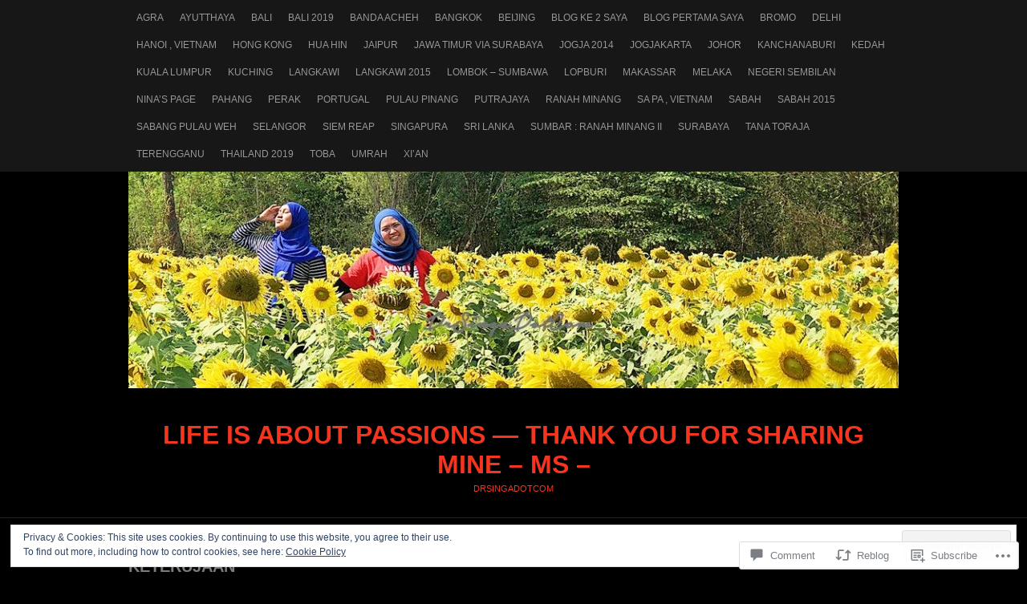

--- FILE ---
content_type: text/html; charset=UTF-8
request_url: https://drsinga.com/2014/12/16/keterujaan/
body_size: 34689
content:
<!DOCTYPE html PUBLIC "-//W3C//DTD XHTML 1.0 Transitional//EN" "http://www.w3.org/TR/xhtml1/DTD/xhtml1-transitional.dtd">
<html lang="en">
<head>
<meta charset="UTF-8" />
<title>KETERUJAAN | LIFE IS ABOUT PASSIONS — THANK YOU FOR SHARING MINE    - MS -</title>
<link rel="profile" href="http://gmpg.org/xfn/11" />
<link rel="pingback" href="https://drsinga.com/xmlrpc.php" />
<meta name='robots' content='max-image-preview:large' />

<!-- Async WordPress.com Remote Login -->
<script id="wpcom_remote_login_js">
var wpcom_remote_login_extra_auth = '';
function wpcom_remote_login_remove_dom_node_id( element_id ) {
	var dom_node = document.getElementById( element_id );
	if ( dom_node ) { dom_node.parentNode.removeChild( dom_node ); }
}
function wpcom_remote_login_remove_dom_node_classes( class_name ) {
	var dom_nodes = document.querySelectorAll( '.' + class_name );
	for ( var i = 0; i < dom_nodes.length; i++ ) {
		dom_nodes[ i ].parentNode.removeChild( dom_nodes[ i ] );
	}
}
function wpcom_remote_login_final_cleanup() {
	wpcom_remote_login_remove_dom_node_classes( "wpcom_remote_login_msg" );
	wpcom_remote_login_remove_dom_node_id( "wpcom_remote_login_key" );
	wpcom_remote_login_remove_dom_node_id( "wpcom_remote_login_validate" );
	wpcom_remote_login_remove_dom_node_id( "wpcom_remote_login_js" );
	wpcom_remote_login_remove_dom_node_id( "wpcom_request_access_iframe" );
	wpcom_remote_login_remove_dom_node_id( "wpcom_request_access_styles" );
}

// Watch for messages back from the remote login
window.addEventListener( "message", function( e ) {
	if ( e.origin === "https://r-login.wordpress.com" ) {
		var data = {};
		try {
			data = JSON.parse( e.data );
		} catch( e ) {
			wpcom_remote_login_final_cleanup();
			return;
		}

		if ( data.msg === 'LOGIN' ) {
			// Clean up the login check iframe
			wpcom_remote_login_remove_dom_node_id( "wpcom_remote_login_key" );

			var id_regex = new RegExp( /^[0-9]+$/ );
			var token_regex = new RegExp( /^.*|.*|.*$/ );
			if (
				token_regex.test( data.token )
				&& id_regex.test( data.wpcomid )
			) {
				// We have everything we need to ask for a login
				var script = document.createElement( "script" );
				script.setAttribute( "id", "wpcom_remote_login_validate" );
				script.src = '/remote-login.php?wpcom_remote_login=validate'
					+ '&wpcomid=' + data.wpcomid
					+ '&token=' + encodeURIComponent( data.token )
					+ '&host=' + window.location.protocol
					+ '//' + window.location.hostname
					+ '&postid=9256'
					+ '&is_singular=1';
				document.body.appendChild( script );
			}

			return;
		}

		// Safari ITP, not logged in, so redirect
		if ( data.msg === 'LOGIN-REDIRECT' ) {
			window.location = 'https://wordpress.com/log-in?redirect_to=' + window.location.href;
			return;
		}

		// Safari ITP, storage access failed, remove the request
		if ( data.msg === 'LOGIN-REMOVE' ) {
			var css_zap = 'html { -webkit-transition: margin-top 1s; transition: margin-top 1s; } /* 9001 */ html { margin-top: 0 !important; } * html body { margin-top: 0 !important; } @media screen and ( max-width: 782px ) { html { margin-top: 0 !important; } * html body { margin-top: 0 !important; } }';
			var style_zap = document.createElement( 'style' );
			style_zap.type = 'text/css';
			style_zap.appendChild( document.createTextNode( css_zap ) );
			document.body.appendChild( style_zap );

			var e = document.getElementById( 'wpcom_request_access_iframe' );
			e.parentNode.removeChild( e );

			document.cookie = 'wordpress_com_login_access=denied; path=/; max-age=31536000';

			return;
		}

		// Safari ITP
		if ( data.msg === 'REQUEST_ACCESS' ) {
			console.log( 'request access: safari' );

			// Check ITP iframe enable/disable knob
			if ( wpcom_remote_login_extra_auth !== 'safari_itp_iframe' ) {
				return;
			}

			// If we are in a "private window" there is no ITP.
			var private_window = false;
			try {
				var opendb = window.openDatabase( null, null, null, null );
			} catch( e ) {
				private_window = true;
			}

			if ( private_window ) {
				console.log( 'private window' );
				return;
			}

			var iframe = document.createElement( 'iframe' );
			iframe.id = 'wpcom_request_access_iframe';
			iframe.setAttribute( 'scrolling', 'no' );
			iframe.setAttribute( 'sandbox', 'allow-storage-access-by-user-activation allow-scripts allow-same-origin allow-top-navigation-by-user-activation' );
			iframe.src = 'https://r-login.wordpress.com/remote-login.php?wpcom_remote_login=request_access&origin=' + encodeURIComponent( data.origin ) + '&wpcomid=' + encodeURIComponent( data.wpcomid );

			var css = 'html { -webkit-transition: margin-top 1s; transition: margin-top 1s; } /* 9001 */ html { margin-top: 46px !important; } * html body { margin-top: 46px !important; } @media screen and ( max-width: 660px ) { html { margin-top: 71px !important; } * html body { margin-top: 71px !important; } #wpcom_request_access_iframe { display: block; height: 71px !important; } } #wpcom_request_access_iframe { border: 0px; height: 46px; position: fixed; top: 0; left: 0; width: 100%; min-width: 100%; z-index: 99999; background: #23282d; } ';

			var style = document.createElement( 'style' );
			style.type = 'text/css';
			style.id = 'wpcom_request_access_styles';
			style.appendChild( document.createTextNode( css ) );
			document.body.appendChild( style );

			document.body.appendChild( iframe );
		}

		if ( data.msg === 'DONE' ) {
			wpcom_remote_login_final_cleanup();
		}
	}
}, false );

// Inject the remote login iframe after the page has had a chance to load
// more critical resources
window.addEventListener( "DOMContentLoaded", function( e ) {
	var iframe = document.createElement( "iframe" );
	iframe.style.display = "none";
	iframe.setAttribute( "scrolling", "no" );
	iframe.setAttribute( "id", "wpcom_remote_login_key" );
	iframe.src = "https://r-login.wordpress.com/remote-login.php"
		+ "?wpcom_remote_login=key"
		+ "&origin=aHR0cHM6Ly9kcnNpbmdhLmNvbQ%3D%3D"
		+ "&wpcomid=61638887"
		+ "&time=" + Math.floor( Date.now() / 1000 );
	document.body.appendChild( iframe );
}, false );
</script>
<link rel='dns-prefetch' href='//s0.wp.com' />
<link rel='dns-prefetch' href='//widgets.wp.com' />
<link rel='dns-prefetch' href='//af.pubmine.com' />
<link rel="alternate" type="application/rss+xml" title="LIFE IS ABOUT PASSIONS — THANK YOU FOR SHARING MINE    - MS - &raquo; Feed" href="https://drsinga.com/feed/" />
<link rel="alternate" type="application/rss+xml" title="LIFE IS ABOUT PASSIONS — THANK YOU FOR SHARING MINE    - MS - &raquo; Comments Feed" href="https://drsinga.com/comments/feed/" />
<link rel="alternate" type="application/rss+xml" title="LIFE IS ABOUT PASSIONS — THANK YOU FOR SHARING MINE    - MS - &raquo; KETERUJAAN Comments Feed" href="https://drsinga.com/2014/12/16/keterujaan/feed/" />
	<script type="text/javascript">
		/* <![CDATA[ */
		function addLoadEvent(func) {
			var oldonload = window.onload;
			if (typeof window.onload != 'function') {
				window.onload = func;
			} else {
				window.onload = function () {
					oldonload();
					func();
				}
			}
		}
		/* ]]> */
	</script>
	<link crossorigin='anonymous' rel='stylesheet' id='all-css-0-1' href='/_static/??-eJx9zN0KwjAMhuEbsgZ/5vBAvJbShtE1bYNJKLt7NxEEEQ9fku+Bzi60qlgVijkmm1IV6ClOqAJo67XlhI58B8XC5BUFRBfCfRDZwW9gRmUf8rtBrEJp0WjdPnAzouMm+lX/REoZP+6rtvd7uR3G4XQcr5fzMD8BGYBNRA==&cssminify=yes' type='text/css' media='all' />
<style id='wp-emoji-styles-inline-css'>

	img.wp-smiley, img.emoji {
		display: inline !important;
		border: none !important;
		box-shadow: none !important;
		height: 1em !important;
		width: 1em !important;
		margin: 0 0.07em !important;
		vertical-align: -0.1em !important;
		background: none !important;
		padding: 0 !important;
	}
/*# sourceURL=wp-emoji-styles-inline-css */
</style>
<link crossorigin='anonymous' rel='stylesheet' id='all-css-2-1' href='/wp-content/plugins/gutenberg-core/v22.4.0/build/styles/block-library/style.min.css?m=1768935615i&cssminify=yes' type='text/css' media='all' />
<style id='wp-block-library-inline-css'>
.has-text-align-justify {
	text-align:justify;
}
.has-text-align-justify{text-align:justify;}

/*# sourceURL=wp-block-library-inline-css */
</style><style id='global-styles-inline-css'>
:root{--wp--preset--aspect-ratio--square: 1;--wp--preset--aspect-ratio--4-3: 4/3;--wp--preset--aspect-ratio--3-4: 3/4;--wp--preset--aspect-ratio--3-2: 3/2;--wp--preset--aspect-ratio--2-3: 2/3;--wp--preset--aspect-ratio--16-9: 16/9;--wp--preset--aspect-ratio--9-16: 9/16;--wp--preset--color--black: #000000;--wp--preset--color--cyan-bluish-gray: #abb8c3;--wp--preset--color--white: #ffffff;--wp--preset--color--pale-pink: #f78da7;--wp--preset--color--vivid-red: #cf2e2e;--wp--preset--color--luminous-vivid-orange: #ff6900;--wp--preset--color--luminous-vivid-amber: #fcb900;--wp--preset--color--light-green-cyan: #7bdcb5;--wp--preset--color--vivid-green-cyan: #00d084;--wp--preset--color--pale-cyan-blue: #8ed1fc;--wp--preset--color--vivid-cyan-blue: #0693e3;--wp--preset--color--vivid-purple: #9b51e0;--wp--preset--gradient--vivid-cyan-blue-to-vivid-purple: linear-gradient(135deg,rgb(6,147,227) 0%,rgb(155,81,224) 100%);--wp--preset--gradient--light-green-cyan-to-vivid-green-cyan: linear-gradient(135deg,rgb(122,220,180) 0%,rgb(0,208,130) 100%);--wp--preset--gradient--luminous-vivid-amber-to-luminous-vivid-orange: linear-gradient(135deg,rgb(252,185,0) 0%,rgb(255,105,0) 100%);--wp--preset--gradient--luminous-vivid-orange-to-vivid-red: linear-gradient(135deg,rgb(255,105,0) 0%,rgb(207,46,46) 100%);--wp--preset--gradient--very-light-gray-to-cyan-bluish-gray: linear-gradient(135deg,rgb(238,238,238) 0%,rgb(169,184,195) 100%);--wp--preset--gradient--cool-to-warm-spectrum: linear-gradient(135deg,rgb(74,234,220) 0%,rgb(151,120,209) 20%,rgb(207,42,186) 40%,rgb(238,44,130) 60%,rgb(251,105,98) 80%,rgb(254,248,76) 100%);--wp--preset--gradient--blush-light-purple: linear-gradient(135deg,rgb(255,206,236) 0%,rgb(152,150,240) 100%);--wp--preset--gradient--blush-bordeaux: linear-gradient(135deg,rgb(254,205,165) 0%,rgb(254,45,45) 50%,rgb(107,0,62) 100%);--wp--preset--gradient--luminous-dusk: linear-gradient(135deg,rgb(255,203,112) 0%,rgb(199,81,192) 50%,rgb(65,88,208) 100%);--wp--preset--gradient--pale-ocean: linear-gradient(135deg,rgb(255,245,203) 0%,rgb(182,227,212) 50%,rgb(51,167,181) 100%);--wp--preset--gradient--electric-grass: linear-gradient(135deg,rgb(202,248,128) 0%,rgb(113,206,126) 100%);--wp--preset--gradient--midnight: linear-gradient(135deg,rgb(2,3,129) 0%,rgb(40,116,252) 100%);--wp--preset--font-size--small: 13px;--wp--preset--font-size--medium: 20px;--wp--preset--font-size--large: 36px;--wp--preset--font-size--x-large: 42px;--wp--preset--font-family--albert-sans: 'Albert Sans', sans-serif;--wp--preset--font-family--alegreya: Alegreya, serif;--wp--preset--font-family--arvo: Arvo, serif;--wp--preset--font-family--bodoni-moda: 'Bodoni Moda', serif;--wp--preset--font-family--bricolage-grotesque: 'Bricolage Grotesque', sans-serif;--wp--preset--font-family--cabin: Cabin, sans-serif;--wp--preset--font-family--chivo: Chivo, sans-serif;--wp--preset--font-family--commissioner: Commissioner, sans-serif;--wp--preset--font-family--cormorant: Cormorant, serif;--wp--preset--font-family--courier-prime: 'Courier Prime', monospace;--wp--preset--font-family--crimson-pro: 'Crimson Pro', serif;--wp--preset--font-family--dm-mono: 'DM Mono', monospace;--wp--preset--font-family--dm-sans: 'DM Sans', sans-serif;--wp--preset--font-family--dm-serif-display: 'DM Serif Display', serif;--wp--preset--font-family--domine: Domine, serif;--wp--preset--font-family--eb-garamond: 'EB Garamond', serif;--wp--preset--font-family--epilogue: Epilogue, sans-serif;--wp--preset--font-family--fahkwang: Fahkwang, sans-serif;--wp--preset--font-family--figtree: Figtree, sans-serif;--wp--preset--font-family--fira-sans: 'Fira Sans', sans-serif;--wp--preset--font-family--fjalla-one: 'Fjalla One', sans-serif;--wp--preset--font-family--fraunces: Fraunces, serif;--wp--preset--font-family--gabarito: Gabarito, system-ui;--wp--preset--font-family--ibm-plex-mono: 'IBM Plex Mono', monospace;--wp--preset--font-family--ibm-plex-sans: 'IBM Plex Sans', sans-serif;--wp--preset--font-family--ibarra-real-nova: 'Ibarra Real Nova', serif;--wp--preset--font-family--instrument-serif: 'Instrument Serif', serif;--wp--preset--font-family--inter: Inter, sans-serif;--wp--preset--font-family--josefin-sans: 'Josefin Sans', sans-serif;--wp--preset--font-family--jost: Jost, sans-serif;--wp--preset--font-family--libre-baskerville: 'Libre Baskerville', serif;--wp--preset--font-family--libre-franklin: 'Libre Franklin', sans-serif;--wp--preset--font-family--literata: Literata, serif;--wp--preset--font-family--lora: Lora, serif;--wp--preset--font-family--merriweather: Merriweather, serif;--wp--preset--font-family--montserrat: Montserrat, sans-serif;--wp--preset--font-family--newsreader: Newsreader, serif;--wp--preset--font-family--noto-sans-mono: 'Noto Sans Mono', sans-serif;--wp--preset--font-family--nunito: Nunito, sans-serif;--wp--preset--font-family--open-sans: 'Open Sans', sans-serif;--wp--preset--font-family--overpass: Overpass, sans-serif;--wp--preset--font-family--pt-serif: 'PT Serif', serif;--wp--preset--font-family--petrona: Petrona, serif;--wp--preset--font-family--piazzolla: Piazzolla, serif;--wp--preset--font-family--playfair-display: 'Playfair Display', serif;--wp--preset--font-family--plus-jakarta-sans: 'Plus Jakarta Sans', sans-serif;--wp--preset--font-family--poppins: Poppins, sans-serif;--wp--preset--font-family--raleway: Raleway, sans-serif;--wp--preset--font-family--roboto: Roboto, sans-serif;--wp--preset--font-family--roboto-slab: 'Roboto Slab', serif;--wp--preset--font-family--rubik: Rubik, sans-serif;--wp--preset--font-family--rufina: Rufina, serif;--wp--preset--font-family--sora: Sora, sans-serif;--wp--preset--font-family--source-sans-3: 'Source Sans 3', sans-serif;--wp--preset--font-family--source-serif-4: 'Source Serif 4', serif;--wp--preset--font-family--space-mono: 'Space Mono', monospace;--wp--preset--font-family--syne: Syne, sans-serif;--wp--preset--font-family--texturina: Texturina, serif;--wp--preset--font-family--urbanist: Urbanist, sans-serif;--wp--preset--font-family--work-sans: 'Work Sans', sans-serif;--wp--preset--spacing--20: 0.44rem;--wp--preset--spacing--30: 0.67rem;--wp--preset--spacing--40: 1rem;--wp--preset--spacing--50: 1.5rem;--wp--preset--spacing--60: 2.25rem;--wp--preset--spacing--70: 3.38rem;--wp--preset--spacing--80: 5.06rem;--wp--preset--shadow--natural: 6px 6px 9px rgba(0, 0, 0, 0.2);--wp--preset--shadow--deep: 12px 12px 50px rgba(0, 0, 0, 0.4);--wp--preset--shadow--sharp: 6px 6px 0px rgba(0, 0, 0, 0.2);--wp--preset--shadow--outlined: 6px 6px 0px -3px rgb(255, 255, 255), 6px 6px rgb(0, 0, 0);--wp--preset--shadow--crisp: 6px 6px 0px rgb(0, 0, 0);}:where(body) { margin: 0; }:where(.is-layout-flex){gap: 0.5em;}:where(.is-layout-grid){gap: 0.5em;}body .is-layout-flex{display: flex;}.is-layout-flex{flex-wrap: wrap;align-items: center;}.is-layout-flex > :is(*, div){margin: 0;}body .is-layout-grid{display: grid;}.is-layout-grid > :is(*, div){margin: 0;}body{padding-top: 0px;padding-right: 0px;padding-bottom: 0px;padding-left: 0px;}:root :where(.wp-element-button, .wp-block-button__link){background-color: #32373c;border-width: 0;color: #fff;font-family: inherit;font-size: inherit;font-style: inherit;font-weight: inherit;letter-spacing: inherit;line-height: inherit;padding-top: calc(0.667em + 2px);padding-right: calc(1.333em + 2px);padding-bottom: calc(0.667em + 2px);padding-left: calc(1.333em + 2px);text-decoration: none;text-transform: inherit;}.has-black-color{color: var(--wp--preset--color--black) !important;}.has-cyan-bluish-gray-color{color: var(--wp--preset--color--cyan-bluish-gray) !important;}.has-white-color{color: var(--wp--preset--color--white) !important;}.has-pale-pink-color{color: var(--wp--preset--color--pale-pink) !important;}.has-vivid-red-color{color: var(--wp--preset--color--vivid-red) !important;}.has-luminous-vivid-orange-color{color: var(--wp--preset--color--luminous-vivid-orange) !important;}.has-luminous-vivid-amber-color{color: var(--wp--preset--color--luminous-vivid-amber) !important;}.has-light-green-cyan-color{color: var(--wp--preset--color--light-green-cyan) !important;}.has-vivid-green-cyan-color{color: var(--wp--preset--color--vivid-green-cyan) !important;}.has-pale-cyan-blue-color{color: var(--wp--preset--color--pale-cyan-blue) !important;}.has-vivid-cyan-blue-color{color: var(--wp--preset--color--vivid-cyan-blue) !important;}.has-vivid-purple-color{color: var(--wp--preset--color--vivid-purple) !important;}.has-black-background-color{background-color: var(--wp--preset--color--black) !important;}.has-cyan-bluish-gray-background-color{background-color: var(--wp--preset--color--cyan-bluish-gray) !important;}.has-white-background-color{background-color: var(--wp--preset--color--white) !important;}.has-pale-pink-background-color{background-color: var(--wp--preset--color--pale-pink) !important;}.has-vivid-red-background-color{background-color: var(--wp--preset--color--vivid-red) !important;}.has-luminous-vivid-orange-background-color{background-color: var(--wp--preset--color--luminous-vivid-orange) !important;}.has-luminous-vivid-amber-background-color{background-color: var(--wp--preset--color--luminous-vivid-amber) !important;}.has-light-green-cyan-background-color{background-color: var(--wp--preset--color--light-green-cyan) !important;}.has-vivid-green-cyan-background-color{background-color: var(--wp--preset--color--vivid-green-cyan) !important;}.has-pale-cyan-blue-background-color{background-color: var(--wp--preset--color--pale-cyan-blue) !important;}.has-vivid-cyan-blue-background-color{background-color: var(--wp--preset--color--vivid-cyan-blue) !important;}.has-vivid-purple-background-color{background-color: var(--wp--preset--color--vivid-purple) !important;}.has-black-border-color{border-color: var(--wp--preset--color--black) !important;}.has-cyan-bluish-gray-border-color{border-color: var(--wp--preset--color--cyan-bluish-gray) !important;}.has-white-border-color{border-color: var(--wp--preset--color--white) !important;}.has-pale-pink-border-color{border-color: var(--wp--preset--color--pale-pink) !important;}.has-vivid-red-border-color{border-color: var(--wp--preset--color--vivid-red) !important;}.has-luminous-vivid-orange-border-color{border-color: var(--wp--preset--color--luminous-vivid-orange) !important;}.has-luminous-vivid-amber-border-color{border-color: var(--wp--preset--color--luminous-vivid-amber) !important;}.has-light-green-cyan-border-color{border-color: var(--wp--preset--color--light-green-cyan) !important;}.has-vivid-green-cyan-border-color{border-color: var(--wp--preset--color--vivid-green-cyan) !important;}.has-pale-cyan-blue-border-color{border-color: var(--wp--preset--color--pale-cyan-blue) !important;}.has-vivid-cyan-blue-border-color{border-color: var(--wp--preset--color--vivid-cyan-blue) !important;}.has-vivid-purple-border-color{border-color: var(--wp--preset--color--vivid-purple) !important;}.has-vivid-cyan-blue-to-vivid-purple-gradient-background{background: var(--wp--preset--gradient--vivid-cyan-blue-to-vivid-purple) !important;}.has-light-green-cyan-to-vivid-green-cyan-gradient-background{background: var(--wp--preset--gradient--light-green-cyan-to-vivid-green-cyan) !important;}.has-luminous-vivid-amber-to-luminous-vivid-orange-gradient-background{background: var(--wp--preset--gradient--luminous-vivid-amber-to-luminous-vivid-orange) !important;}.has-luminous-vivid-orange-to-vivid-red-gradient-background{background: var(--wp--preset--gradient--luminous-vivid-orange-to-vivid-red) !important;}.has-very-light-gray-to-cyan-bluish-gray-gradient-background{background: var(--wp--preset--gradient--very-light-gray-to-cyan-bluish-gray) !important;}.has-cool-to-warm-spectrum-gradient-background{background: var(--wp--preset--gradient--cool-to-warm-spectrum) !important;}.has-blush-light-purple-gradient-background{background: var(--wp--preset--gradient--blush-light-purple) !important;}.has-blush-bordeaux-gradient-background{background: var(--wp--preset--gradient--blush-bordeaux) !important;}.has-luminous-dusk-gradient-background{background: var(--wp--preset--gradient--luminous-dusk) !important;}.has-pale-ocean-gradient-background{background: var(--wp--preset--gradient--pale-ocean) !important;}.has-electric-grass-gradient-background{background: var(--wp--preset--gradient--electric-grass) !important;}.has-midnight-gradient-background{background: var(--wp--preset--gradient--midnight) !important;}.has-small-font-size{font-size: var(--wp--preset--font-size--small) !important;}.has-medium-font-size{font-size: var(--wp--preset--font-size--medium) !important;}.has-large-font-size{font-size: var(--wp--preset--font-size--large) !important;}.has-x-large-font-size{font-size: var(--wp--preset--font-size--x-large) !important;}.has-albert-sans-font-family{font-family: var(--wp--preset--font-family--albert-sans) !important;}.has-alegreya-font-family{font-family: var(--wp--preset--font-family--alegreya) !important;}.has-arvo-font-family{font-family: var(--wp--preset--font-family--arvo) !important;}.has-bodoni-moda-font-family{font-family: var(--wp--preset--font-family--bodoni-moda) !important;}.has-bricolage-grotesque-font-family{font-family: var(--wp--preset--font-family--bricolage-grotesque) !important;}.has-cabin-font-family{font-family: var(--wp--preset--font-family--cabin) !important;}.has-chivo-font-family{font-family: var(--wp--preset--font-family--chivo) !important;}.has-commissioner-font-family{font-family: var(--wp--preset--font-family--commissioner) !important;}.has-cormorant-font-family{font-family: var(--wp--preset--font-family--cormorant) !important;}.has-courier-prime-font-family{font-family: var(--wp--preset--font-family--courier-prime) !important;}.has-crimson-pro-font-family{font-family: var(--wp--preset--font-family--crimson-pro) !important;}.has-dm-mono-font-family{font-family: var(--wp--preset--font-family--dm-mono) !important;}.has-dm-sans-font-family{font-family: var(--wp--preset--font-family--dm-sans) !important;}.has-dm-serif-display-font-family{font-family: var(--wp--preset--font-family--dm-serif-display) !important;}.has-domine-font-family{font-family: var(--wp--preset--font-family--domine) !important;}.has-eb-garamond-font-family{font-family: var(--wp--preset--font-family--eb-garamond) !important;}.has-epilogue-font-family{font-family: var(--wp--preset--font-family--epilogue) !important;}.has-fahkwang-font-family{font-family: var(--wp--preset--font-family--fahkwang) !important;}.has-figtree-font-family{font-family: var(--wp--preset--font-family--figtree) !important;}.has-fira-sans-font-family{font-family: var(--wp--preset--font-family--fira-sans) !important;}.has-fjalla-one-font-family{font-family: var(--wp--preset--font-family--fjalla-one) !important;}.has-fraunces-font-family{font-family: var(--wp--preset--font-family--fraunces) !important;}.has-gabarito-font-family{font-family: var(--wp--preset--font-family--gabarito) !important;}.has-ibm-plex-mono-font-family{font-family: var(--wp--preset--font-family--ibm-plex-mono) !important;}.has-ibm-plex-sans-font-family{font-family: var(--wp--preset--font-family--ibm-plex-sans) !important;}.has-ibarra-real-nova-font-family{font-family: var(--wp--preset--font-family--ibarra-real-nova) !important;}.has-instrument-serif-font-family{font-family: var(--wp--preset--font-family--instrument-serif) !important;}.has-inter-font-family{font-family: var(--wp--preset--font-family--inter) !important;}.has-josefin-sans-font-family{font-family: var(--wp--preset--font-family--josefin-sans) !important;}.has-jost-font-family{font-family: var(--wp--preset--font-family--jost) !important;}.has-libre-baskerville-font-family{font-family: var(--wp--preset--font-family--libre-baskerville) !important;}.has-libre-franklin-font-family{font-family: var(--wp--preset--font-family--libre-franklin) !important;}.has-literata-font-family{font-family: var(--wp--preset--font-family--literata) !important;}.has-lora-font-family{font-family: var(--wp--preset--font-family--lora) !important;}.has-merriweather-font-family{font-family: var(--wp--preset--font-family--merriweather) !important;}.has-montserrat-font-family{font-family: var(--wp--preset--font-family--montserrat) !important;}.has-newsreader-font-family{font-family: var(--wp--preset--font-family--newsreader) !important;}.has-noto-sans-mono-font-family{font-family: var(--wp--preset--font-family--noto-sans-mono) !important;}.has-nunito-font-family{font-family: var(--wp--preset--font-family--nunito) !important;}.has-open-sans-font-family{font-family: var(--wp--preset--font-family--open-sans) !important;}.has-overpass-font-family{font-family: var(--wp--preset--font-family--overpass) !important;}.has-pt-serif-font-family{font-family: var(--wp--preset--font-family--pt-serif) !important;}.has-petrona-font-family{font-family: var(--wp--preset--font-family--petrona) !important;}.has-piazzolla-font-family{font-family: var(--wp--preset--font-family--piazzolla) !important;}.has-playfair-display-font-family{font-family: var(--wp--preset--font-family--playfair-display) !important;}.has-plus-jakarta-sans-font-family{font-family: var(--wp--preset--font-family--plus-jakarta-sans) !important;}.has-poppins-font-family{font-family: var(--wp--preset--font-family--poppins) !important;}.has-raleway-font-family{font-family: var(--wp--preset--font-family--raleway) !important;}.has-roboto-font-family{font-family: var(--wp--preset--font-family--roboto) !important;}.has-roboto-slab-font-family{font-family: var(--wp--preset--font-family--roboto-slab) !important;}.has-rubik-font-family{font-family: var(--wp--preset--font-family--rubik) !important;}.has-rufina-font-family{font-family: var(--wp--preset--font-family--rufina) !important;}.has-sora-font-family{font-family: var(--wp--preset--font-family--sora) !important;}.has-source-sans-3-font-family{font-family: var(--wp--preset--font-family--source-sans-3) !important;}.has-source-serif-4-font-family{font-family: var(--wp--preset--font-family--source-serif-4) !important;}.has-space-mono-font-family{font-family: var(--wp--preset--font-family--space-mono) !important;}.has-syne-font-family{font-family: var(--wp--preset--font-family--syne) !important;}.has-texturina-font-family{font-family: var(--wp--preset--font-family--texturina) !important;}.has-urbanist-font-family{font-family: var(--wp--preset--font-family--urbanist) !important;}.has-work-sans-font-family{font-family: var(--wp--preset--font-family--work-sans) !important;}
/*# sourceURL=global-styles-inline-css */
</style>

<style id='classic-theme-styles-inline-css'>
.wp-block-button__link{background-color:#32373c;border-radius:9999px;box-shadow:none;color:#fff;font-size:1.125em;padding:calc(.667em + 2px) calc(1.333em + 2px);text-decoration:none}.wp-block-file__button{background:#32373c;color:#fff}.wp-block-accordion-heading{margin:0}.wp-block-accordion-heading__toggle{background-color:inherit!important;color:inherit!important}.wp-block-accordion-heading__toggle:not(:focus-visible){outline:none}.wp-block-accordion-heading__toggle:focus,.wp-block-accordion-heading__toggle:hover{background-color:inherit!important;border:none;box-shadow:none;color:inherit;padding:var(--wp--preset--spacing--20,1em) 0;text-decoration:none}.wp-block-accordion-heading__toggle:focus-visible{outline:auto;outline-offset:0}
/*# sourceURL=/wp-content/plugins/gutenberg-core/v22.4.0/build/styles/block-library/classic.min.css */
</style>
<link crossorigin='anonymous' rel='stylesheet' id='all-css-4-1' href='/_static/??-eJx9j9sOwjAIhl/ISjTzdGF8FNMD0c7RNYVuPr4sy27U7IbADx8/wJiN75NgEqBqclcfMTH4vqDqlK2AThCGaLFD0rGtZ97Af2yM4YGiOC+5EXyvI1ltjHO5ILPRSLGSkad68RrXomTrX0alecXcAK5p6d0HTKEvYKv0ZEWi/6GAiwdXYxdgwOLUWcXpS/6up1tudN2djud9c2maQ/sBK5V29A==&cssminify=yes' type='text/css' media='all' />
<link rel='stylesheet' id='verbum-gutenberg-css-css' href='https://widgets.wp.com/verbum-block-editor/block-editor.css?ver=1738686361' media='all' />
<link crossorigin='anonymous' rel='stylesheet' id='all-css-6-1' href='/_static/??-eJyFy9EKwjAMheEXMoaxMfVCfJatxBpJk9KmDN/eDW8UQe/OD+fDJUMwdVJHv1GiirnN6IXdFISdsPpDaB9q3eH/M2t4AVhysPTFUoMsLbJWLDSLxXVGXF9v+QtFMhALk7PpR8BVJi4bvaRzdxi68dT3w/H+BKsjU5E=&cssminify=yes' type='text/css' media='all' />
<link crossorigin='anonymous' rel='stylesheet' id='print-css-7-1' href='/wp-content/mu-plugins/global-print/global-print.css?m=1465851035i&cssminify=yes' type='text/css' media='print' />
<style id='jetpack-global-styles-frontend-style-inline-css'>
:root { --font-headings: unset; --font-base: unset; --font-headings-default: -apple-system,BlinkMacSystemFont,"Segoe UI",Roboto,Oxygen-Sans,Ubuntu,Cantarell,"Helvetica Neue",sans-serif; --font-base-default: -apple-system,BlinkMacSystemFont,"Segoe UI",Roboto,Oxygen-Sans,Ubuntu,Cantarell,"Helvetica Neue",sans-serif;}
/*# sourceURL=jetpack-global-styles-frontend-style-inline-css */
</style>
<link crossorigin='anonymous' rel='stylesheet' id='all-css-10-1' href='/_static/??-eJyNjcsKAjEMRX/IGtQZBxfip0hMS9sxTYppGfx7H7gRN+7ugcs5sFRHKi1Ig9Jd5R6zGMyhVaTrh8G6QFHfORhYwlvw6P39PbPENZmt4G/ROQuBKWVkxxrVvuBH1lIoz2waILJekF+HUzlupnG3nQ77YZwfuRJIaQ==&cssminify=yes' type='text/css' media='all' />
<script type="text/javascript" id="jetpack_related-posts-js-extra">
/* <![CDATA[ */
var related_posts_js_options = {"post_heading":"h4"};
//# sourceURL=jetpack_related-posts-js-extra
/* ]]> */
</script>
<script type="text/javascript" id="wpcom-actionbar-placeholder-js-extra">
/* <![CDATA[ */
var actionbardata = {"siteID":"61638887","postID":"9256","siteURL":"https://drsinga.com","xhrURL":"https://drsinga.com/wp-admin/admin-ajax.php","nonce":"0c03c43c55","isLoggedIn":"","statusMessage":"","subsEmailDefault":"instantly","proxyScriptUrl":"https://s0.wp.com/wp-content/js/wpcom-proxy-request.js?m=1513050504i&amp;ver=20211021","shortlink":"https://wp.me/p4aD5B-2pi","i18n":{"followedText":"New posts from this site will now appear in your \u003Ca href=\"https://wordpress.com/reader\"\u003EReader\u003C/a\u003E","foldBar":"Collapse this bar","unfoldBar":"Expand this bar","shortLinkCopied":"Shortlink copied to clipboard."}};
//# sourceURL=wpcom-actionbar-placeholder-js-extra
/* ]]> */
</script>
<script type="text/javascript" id="jetpack-mu-wpcom-settings-js-before">
/* <![CDATA[ */
var JETPACK_MU_WPCOM_SETTINGS = {"assetsUrl":"https://s0.wp.com/wp-content/mu-plugins/jetpack-mu-wpcom-plugin/sun/jetpack_vendor/automattic/jetpack-mu-wpcom/src/build/"};
//# sourceURL=jetpack-mu-wpcom-settings-js-before
/* ]]> */
</script>
<script crossorigin='anonymous' type='text/javascript'  src='/_static/??-eJx1j1EKwjAQRC/kdq1Q2h/xKFKTEBKTTcwm1t7eFKtU0K9hmOENg1MEESgryugLRFe0IUarchzFdfXIhfBsSOClGCcxKTdmJSEGzvztGm+osbzDDdfWjssQU3jM76zCXJGKl9DeikrzKlvA3xJ4o1Md/bV2cUF/fkwhyVEyCDcyv0DCR7wfFgEKBFrGVBEnf2z7rtu3bT8M9gk9l2bI'></script>
<script type="text/javascript" id="rlt-proxy-js-after">
/* <![CDATA[ */
	rltInitialize( {"token":null,"iframeOrigins":["https:\/\/widgets.wp.com"]} );
//# sourceURL=rlt-proxy-js-after
/* ]]> */
</script>
<link rel="EditURI" type="application/rsd+xml" title="RSD" href="https://blogdrsinga.wordpress.com/xmlrpc.php?rsd" />
<meta name="generator" content="WordPress.com" />
<link rel="canonical" href="https://drsinga.com/2014/12/16/keterujaan/" />
<link rel='shortlink' href='https://wp.me/p4aD5B-2pi' />
<link rel="alternate" type="application/json+oembed" href="https://public-api.wordpress.com/oembed/?format=json&amp;url=https%3A%2F%2Fdrsinga.com%2F2014%2F12%2F16%2Fketerujaan%2F&amp;for=wpcom-auto-discovery" /><link rel="alternate" type="application/xml+oembed" href="https://public-api.wordpress.com/oembed/?format=xml&amp;url=https%3A%2F%2Fdrsinga.com%2F2014%2F12%2F16%2Fketerujaan%2F&amp;for=wpcom-auto-discovery" />
<!-- Jetpack Open Graph Tags -->
<meta property="og:type" content="article" />
<meta property="og:title" content="KETERUJAAN" />
<meta property="og:url" content="https://drsinga.com/2014/12/16/keterujaan/" />
<meta property="og:description" content=". . . . “Jangan kau patahkan hati seseorang yang berlindung kepadamu, jika kamu telah memberinya tempat berlindung”. Ungkapan Zainudin kepada Hayati Wayang 48 jam Tenggelamnya Kapal Van Der Wijck B…" />
<meta property="article:published_time" content="2014-12-16T02:40:18+00:00" />
<meta property="article:modified_time" content="2014-12-20T09:51:50+00:00" />
<meta property="og:site_name" content="LIFE IS ABOUT PASSIONS — THANK YOU FOR SHARING MINE    - MS -" />
<meta property="og:image" content="https://drsinga.com/wp-content/uploads/2014/12/img_55091.jpg?w=768" />
<meta property="og:image:width" content="682" />
<meta property="og:image:height" content="909" />
<meta property="og:image:alt" content="img_5509" />
<meta property="og:locale" content="en_US" />
<meta property="article:publisher" content="https://www.facebook.com/WordPresscom" />
<meta name="twitter:text:title" content="KETERUJAAN" />
<meta name="twitter:image" content="https://drsinga.com/wp-content/uploads/2014/12/img_55091.jpg?w=640" />
<meta name="twitter:image:alt" content="img_5509" />
<meta name="twitter:card" content="summary_large_image" />

<!-- End Jetpack Open Graph Tags -->
<link rel="shortcut icon" type="image/x-icon" href="https://secure.gravatar.com/blavatar/2ba0662d82706587a10379bb0445d363b0540ea5e9cb6b76c39d3e47efd7cbc9?s=32" sizes="16x16" />
<link rel="icon" type="image/x-icon" href="https://secure.gravatar.com/blavatar/2ba0662d82706587a10379bb0445d363b0540ea5e9cb6b76c39d3e47efd7cbc9?s=32" sizes="16x16" />
<link rel="apple-touch-icon" href="https://secure.gravatar.com/blavatar/2ba0662d82706587a10379bb0445d363b0540ea5e9cb6b76c39d3e47efd7cbc9?s=114" />
<link rel='openid.server' href='https://drsinga.com/?openidserver=1' />
<link rel='openid.delegate' href='https://drsinga.com/' />
<link rel="search" type="application/opensearchdescription+xml" href="https://drsinga.com/osd.xml" title="LIFE IS ABOUT PASSIONS — THANK YOU FOR SHARING MINE    - MS -" />
<link rel="search" type="application/opensearchdescription+xml" href="https://s1.wp.com/opensearch.xml" title="WordPress.com" />
<meta name="theme-color" content="#000000" />
		<style id="wpcom-hotfix-masterbar-style">
			@media screen and (min-width: 783px) {
				#wpadminbar .quicklinks li#wp-admin-bar-my-account.with-avatar > a img {
					margin-top: 5px;
				}
			}
		</style>
		
	<style type="text/css">
	/* <![CDATA[ */
		/*
		 * Link color
		 */
					a,
			.post-wrap a,
			.by-author a,
			#posts .post-content .post-foot a {
				color: #a23f3f;
			}
		
					#masthead,
			#access ul ul,
			#comments .form-submit input,
			#comments .form-submit input:hover,
			#footer {
				background-color: #000000;
			}
			#access .current-menu-item > a,
			#access .current-menu-ancestor > a,
			#access .current_page_item > a,
			#access .current_page_ancestor > a {
				background: rgba( 0, 0, 0, 0.3 );
			}
			#access a,
			#access ul ul a,
			#comments .form-submit input,
			#footer {
				color: rgba( 255, 255, 255, 0.7 );
			}
			#access ul ul a {
				border-bottom: 1px solid rgba( 0, 0, 0, 0.2 );
			}
			#access ul ul a:hover,
			#access ul ul :hover > a {
				background: rgba( 0, 0, 0, 0.3 );
				color: rgba( 255, 255, 255, 1 );
			}
			#access .current-menu-item > a,
			#access .current-menu-ancestor > a,
			#access .current_page_item > a,
			#access .current_page_ancestor > a,
			#footer a { /* Top-level current links */
				color: rgba( 255, 255, 255, 1 );
			}
			#access ul ul .current-menu-item > a,
			#access ul ul .current-menu-ancestor > a,
			#access ul ul .current_page_item > a,
			#access ul ul .current_page_ancestor > a { /* Sub-level current links */
				background: rgba( 0, 0, 0, 0.3 );
				color: rgba( 255, 255, 255, 1 );
			}
			#access ul ul .current-menu-ancestor > a,
			#access ul ul .current_page_ancestor > a {
				background: rgba( 0, 0, 0, 0.3 );
			}
			#access ul ul .current-menu-ancestor > a:hover,
			#access ul ul .current_page_ancestor > a:hover {
				background: rgba( 0, 0, 0, 0.3 );
			}
			/* ]]> */
	</style>
		<style type="text/css">
			.recentcomments a {
				display: inline !important;
				padding: 0 !important;
				margin: 0 !important;
			}

			table.recentcommentsavatartop img.avatar, table.recentcommentsavatarend img.avatar {
				border: 0px;
				margin: 0;
			}

			table.recentcommentsavatartop a, table.recentcommentsavatarend a {
				border: 0px !important;
				background-color: transparent !important;
			}

			td.recentcommentsavatarend, td.recentcommentsavatartop {
				padding: 0px 0px 1px 0px;
				margin: 0px;
			}

			td.recentcommentstextend {
				border: none !important;
				padding: 0px 0px 2px 10px;
			}

			.rtl td.recentcommentstextend {
				padding: 0px 10px 2px 0px;
			}

			td.recentcommentstexttop {
				border: none;
				padding: 0px 0px 0px 10px;
			}

			.rtl td.recentcommentstexttop {
				padding: 0px 10px 0px 0px;
			}
		</style>
		<meta name="description" content=". . . . “Jangan kau patahkan hati seseorang yang berlindung kepadamu, jika kamu telah memberinya tempat berlindung”. Ungkapan Zainudin kepada Hayati Wayang 48 jam Tenggelamnya Kapal Van Der Wijck Boleh nengok ulang empat lima nam kali Nengok dengan Dak Nina . . . Habis nengok dengan terujanya Dak Nina terus tanya siapa pengarang buku&hellip;" />
		<style type="text/css">
			#header-image {
				background: url( 'https://drsinga.com/wp-content/uploads/2019/01/cropped-img_2568.jpeg' ) no-repeat;
				float: left;
				margin: 0 0 20px;
				width: 960px;
				height: 270px;
			}
			#header-image a {
				display: block;
				text-indent: -9999px;
				width: 100%;
				height: 100%;
			}
		</style>
	
			<style type="text/css">
							#logo h1 a,
				.desc {
					color: #f4351f !important;
				}
					</style>
	
<style type="text/css" id="custom-background-css">
body.custom-background { background-color: #000000; }
</style>
	<script type="text/javascript">
/* <![CDATA[ */
var wa_client = {}; wa_client.cmd = []; wa_client.config = { 'blog_id': 61638887, 'blog_language': 'en', 'is_wordads': false, 'hosting_type': 0, 'afp_account_id': null, 'afp_host_id': 5038568878849053, 'theme': 'pub/triton-lite', '_': { 'title': 'Advertisement', 'privacy_settings': 'Privacy Settings' }, 'formats': [ 'inline', 'belowpost', 'bottom_sticky', 'sidebar_sticky_right', 'sidebar', 'gutenberg_rectangle', 'gutenberg_leaderboard', 'gutenberg_mobile_leaderboard', 'gutenberg_skyscraper' ] };
/* ]]> */
</script>
		<script type="text/javascript">

			window.doNotSellCallback = function() {

				var linkElements = [
					'a[href="https://wordpress.com/?ref=footer_blog"]',
					'a[href="https://wordpress.com/?ref=footer_website"]',
					'a[href="https://wordpress.com/?ref=vertical_footer"]',
					'a[href^="https://wordpress.com/?ref=footer_segment_"]',
				].join(',');

				var dnsLink = document.createElement( 'a' );
				dnsLink.href = 'https://wordpress.com/advertising-program-optout/';
				dnsLink.classList.add( 'do-not-sell-link' );
				dnsLink.rel = 'nofollow';
				dnsLink.style.marginLeft = '0.5em';
				dnsLink.textContent = 'Do Not Sell or Share My Personal Information';

				var creditLinks = document.querySelectorAll( linkElements );

				if ( 0 === creditLinks.length ) {
					return false;
				}

				Array.prototype.forEach.call( creditLinks, function( el ) {
					el.insertAdjacentElement( 'afterend', dnsLink );
				});

				return true;
			};

		</script>
		<style type="text/css" id="custom-colors-css">	.post table,
	.org-comment table,
	.post tr th, .post thead th,
	.org-comment tbody th {
		background-image: none;
	}
.lay1 > div .post-content { color: #7C7C7C;}
#posts, .widget-area .widgets ul li a { color: #7F7F7F;}
body { color: #7F7F7F;}
#access ul ul a:hover, #access ul ul :hover > a { background-color: #f6f6f6;}
#access ul ul a:hover, #access ul ul :hover > a { background-color: rgba( 246, 246, 246, 0.8 );}
.archive-title { color: #7C7C7C;}
.lay1 > div .read-more, .amp-page, .amp-next, .amp-prev, .page-numbers { color: #5B5B5B;}
.lay1 > div:hover .read-more, .page-numbers:hover { color: #707070;}
#access li:hover > a { color: #FFFFFF;}
#access ul ul a { color: #FFFFFF;}
.post tr th, .post thead th, .org-comment tbody th { background-color: #ffffff;}
.post tr th, .post thead th, .org-comment tbody th { background-color: rgba( 255, 255, 255, 0.2 );}
#access a { color: #969696;}
#access .current-menu-item > a, #access .current-menu-ancestor > a, #access .current_page_item > a, #access .current_page_ancestor > a { color: #EDEDED;}
#posts .post-content .post-foot a, #posts .post-content .post-foot { color: #999999;}
.lay1 > div:hover .read-more, .page-numbers:hover { background-color: #cccccc;}
.lay1 > div:hover .read-more, .page-numbers:hover { background-color: rgba( 204, 204, 204, 0.5 );}
.sticky { background-color: #fafafa;}
.sticky { background-color: rgba( 250, 250, 250, 0.15 );}
.site-midrow { background-color: #f4f4f4;}
.site-midrow { background-color: rgba( 244, 244, 244, 0.7 );}
.post table, .org-comment table { background-color: #f4f4f4;}
.post table, .org-comment table { background-color: rgba( 244, 244, 244, 0.2 );}
.site-footer, .site-footer .widget ul li a, .site-footer .widget a { color: #979797;}
.site-midrow .widgets .widget ul li a, .site-midrow .widgets .widget a, .site-midrow { color: #3A3A3A;}
.widget-area .widgets .widgettitle, .widget-area .widgets .widgettitle a { border-color: #DFDFDF;}
ol.commentlist li.bypostauthor div.comment, ol.commentlist li.bypostauthor li.bypostauthor div.comment, ol.commentlist li.bypostauthor li.bypostauthor li.bypostauthor div.comment { border-color: #d8d8d8;}
ol.commentlist li.bypostauthor div.comment, ol.commentlist li.bypostauthor li.bypostauthor div.comment, ol.commentlist li.bypostauthor li.bypostauthor li.bypostauthor div.comment { border-color: rgba( 216, 216, 216, 0.15 );}
.desc { color: #7C7C7C;}
.site-footer .widget ul li { border-color: #1c1c1c;}
.site-footer .widget ul li { border-color: rgba( 28, 28, 28, 0.2 );}
#reply-title, #comments-title { color: #7C7C7C;}
body { background-color: #000000;}
.site-footer .widgets .widgettitle, .site-footer .widgets .widgettitle a { color: #898989;}
.site-footer .widget a:hover { color: #898989;}
#copyright a { color: #898989;}
.widgets .widget_akismet a, .site-footer .widgets .widget_twitter ul li a, .site-footer .widget_authors strong, .site-footer .widgets .widget_recent_comments a { color: #898989;}
.lay1 > div, #posts .post-content, #header { border-color: #232323;}
ol.commentlist li.bypostauthor div.comment, ol.commentlist li.bypostauthor li.bypostauthor div.comment, ol.commentlist li.bypostauthor li.bypostauthor li.bypostauthor div.comment { background-color: #000000;}
.lay1 > div .read-more { background-color: #dfdfdf;}
.widget-area .widgets .widgettitle, .widget-area .widgets .widgettitle a { color: #DFDFDF;}
.amp-page, .amp-next, .amp-prev, .page-numbers { background-color: #dfdfdf;}
#masthead, #access ul ul, #comments .form-submit input, #comments .form-submit input:hover, .site-footer { background-color: #171717;}
#logo h1 a { color: #7C7C7C;}
.widget-area .widgets .widgettitle, .widget-area .widgets .widgettitle a { color: #7C7C7C;}
#posts .postitle, #posts .postitle a { color: #7C7C7C;}
a, .post-wrap a, .by-author a, #posts .post-content .post-foot a { color: #7C7C7C;}
.lay1 > div .postitle a { color: #444444;}
.site-midrow .widgettitle, .site-midrow .widgettitle a { color: #444444;}
#posts .post-content .post-cat a, #posts .post-content .post-tag a { color: #7C7C7C;}
.nav-previous a, .nav-next a { color: #7C7C7C;}
.widget-area .widgets .widget_twitter a, .widget-area .widgets .widget_recent_comments a, .widget-area .widget_authors strong { color: #444444;}
</style>
<script type="text/javascript">
	window.google_analytics_uacct = "UA-52447-2";
</script>

<script type="text/javascript">
	var _gaq = _gaq || [];
	_gaq.push(['_setAccount', 'UA-52447-2']);
	_gaq.push(['_gat._anonymizeIp']);
	_gaq.push(['_setDomainName', 'none']);
	_gaq.push(['_setAllowLinker', true]);
	_gaq.push(['_initData']);
	_gaq.push(['_trackPageview']);

	(function() {
		var ga = document.createElement('script'); ga.type = 'text/javascript'; ga.async = true;
		ga.src = ('https:' == document.location.protocol ? 'https://ssl' : 'http://www') + '.google-analytics.com/ga.js';
		(document.getElementsByTagName('head')[0] || document.getElementsByTagName('body')[0]).appendChild(ga);
	})();
</script>
<link crossorigin='anonymous' rel='stylesheet' id='all-css-0-3' href='/_static/??-eJydjN0KwjAMRl/IGfyZwwvxUaRmoXRr09Ik9PWnsOmtePedj8OBVjrMrMQKyboSzQcWmEiLw3llEGN4BEZ4xoyzgLRQqO5RZAc/B1IeLZIAuppNKH6c7fiz18LoSQVemjpfXfqud/GeboehPx2H6+XcTwst7VpZ&cssminify=yes' type='text/css' media='all' />
</head>
<body class="wp-singular post-template-default single single-post postid-9256 single-format-standard custom-background wp-theme-pubtriton-lite customizer-styles-applied single-author one-column chrome jetpack-reblog-enabled">

	<div id="masthead">
				<div class="container">
			<div id="access">
				<div class="menu"><ul>
<li class="page_item page-item-1"><a href="https://drsinga.com/about/">AGRA</a></li>
<li class="page_item page-item-12"><a href="https://drsinga.com/ayutthaya/">AYUTTHAYA</a></li>
<li class="page_item page-item-8"><a href="https://drsinga.com/bali/">BALI</a></li>
<li class="page_item page-item-17722"><a href="https://drsinga.com/bali-2019/">BALI 2019</a></li>
<li class="page_item page-item-11595"><a href="https://drsinga.com/banda-acheh/">BANDA ACHEH</a></li>
<li class="page_item page-item-15"><a href="https://drsinga.com/bangkok/">BANGKOK</a></li>
<li class="page_item page-item-18"><a href="https://drsinga.com/beijing/">BEIJING</a></li>
<li class="page_item page-item-46"><a href="https://drsinga.com/blog-ke-2-saya/">BLOG KE 2&nbsp;SAYA</a></li>
<li class="page_item page-item-21"><a href="https://drsinga.com/blog-pertama-saya/">BLOG PERTAMA SAYA</a></li>
<li class="page_item page-item-4598"><a href="https://drsinga.com/bromo/">BROMO</a></li>
<li class="page_item page-item-24"><a href="https://drsinga.com/delhi/">DELHI</a></li>
<li class="page_item page-item-17099"><a href="https://drsinga.com/hanoi/">HANOI , VIETNAM</a></li>
<li class="page_item page-item-27"><a href="https://drsinga.com/hong-kong/">HONG KONG</a></li>
<li class="page_item page-item-17543"><a href="https://drsinga.com/hua-hin/">HUA HIN</a></li>
<li class="page_item page-item-31"><a href="https://drsinga.com/jaipur/">JAIPUR</a></li>
<li class="page_item page-item-16744"><a href="https://drsinga.com/jawa-timur-via-surabaya/">JAWA TIMUR VIA&nbsp;SURABAYA</a></li>
<li class="page_item page-item-7973"><a href="https://drsinga.com/jogja-2014/">JOGJA 2014</a></li>
<li class="page_item page-item-34"><a href="https://drsinga.com/jogjakarta/">JOGJAKARTA</a></li>
<li class="page_item page-item-37"><a href="https://drsinga.com/johor/">JOHOR</a></li>
<li class="page_item page-item-17538"><a href="https://drsinga.com/kanchanaburi/">KANCHANABURI</a></li>
<li class="page_item page-item-17117"><a href="https://drsinga.com/kedah/">KEDAH</a></li>
<li class="page_item page-item-40"><a href="https://drsinga.com/kuala-lumpur/">KUALA LUMPUR</a></li>
<li class="page_item page-item-2280"><a href="https://drsinga.com/kuching/">KUCHING</a></li>
<li class="page_item page-item-43"><a href="https://drsinga.com/langkawi/">LANGKAWI</a></li>
<li class="page_item page-item-15756"><a href="https://drsinga.com/langkawi-2015/">LANGKAWI 2015</a></li>
<li class="page_item page-item-16411"><a href="https://drsinga.com/lombok-sumbawa/">LOMBOK &#8211; SUMBAWA</a></li>
<li class="page_item page-item-17546"><a href="https://drsinga.com/lopburi/">LOPBURI</a></li>
<li class="page_item page-item-49"><a href="https://drsinga.com/makassar/">MAKASSAR</a></li>
<li class="page_item page-item-52"><a href="https://drsinga.com/melaka/">MELAKA</a></li>
<li class="page_item page-item-61"><a href="https://drsinga.com/negeri-sembilan/">NEGERI SEMBILAN</a></li>
<li class="page_item page-item-64"><a href="https://drsinga.com/ninas-page/">NINA&#8217;S PAGE</a></li>
<li class="page_item page-item-1545"><a href="https://drsinga.com/pahang/">PAHANG</a></li>
<li class="page_item page-item-67"><a href="https://drsinga.com/perak/">PERAK</a></li>
<li class="page_item page-item-16829"><a href="https://drsinga.com/portugal/">PORTUGAL</a></li>
<li class="page_item page-item-70"><a href="https://drsinga.com/pulau-pinang/">PULAU PINANG</a></li>
<li class="page_item page-item-75"><a href="https://drsinga.com/putrajaya/">PUTRAJAYA</a></li>
<li class="page_item page-item-14644"><a href="https://drsinga.com/ranah-minang/">RANAH MINANG</a></li>
<li class="page_item page-item-17139"><a href="https://drsinga.com/sa-pa-vietnam/">SA PA ,&nbsp;VIETNAM</a></li>
<li class="page_item page-item-78"><a href="https://drsinga.com/sabah/">SABAH</a></li>
<li class="page_item page-item-14061"><a href="https://drsinga.com/sabah-2015/">SABAH 2015</a></li>
<li class="page_item page-item-11975"><a href="https://drsinga.com/sabang/">SABANG PULAU WEH</a></li>
<li class="page_item page-item-81"><a href="https://drsinga.com/selangor/">SELANGOR</a></li>
<li class="page_item page-item-84"><a href="https://drsinga.com/siem-reap/">SIEM REAP</a></li>
<li class="page_item page-item-1540"><a href="https://drsinga.com/singapura/">SINGAPURA</a></li>
<li class="page_item page-item-15856"><a href="https://drsinga.com/sri-lanka/">SRI LANKA</a></li>
<li class="page_item page-item-16563"><a href="https://drsinga.com/sumbar-ranah-minang-ii/">SUMBAR : RANAH MINANG&nbsp;II</a></li>
<li class="page_item page-item-4601"><a href="https://drsinga.com/surabaya/">SURABAYA</a></li>
<li class="page_item page-item-87"><a href="https://drsinga.com/tana-toraja/">TANA TORAJA</a></li>
<li class="page_item page-item-1550"><a href="https://drsinga.com/terengganu/">TERENGGANU</a></li>
<li class="page_item page-item-17534"><a href="https://drsinga.com/thailand-2019/">THAILAND 2019</a></li>
<li class="page_item page-item-90"><a href="https://drsinga.com/toba/">TOBA</a></li>
<li class="page_item page-item-18450"><a href="https://drsinga.com/umrah/">UMRAH</a></li>
<li class="page_item page-item-93"><a href="https://drsinga.com/xian/">XI&#8217;AN</a></li>
</ul></div>
			</div><!-- #access -->
		</div><!-- .container -->
	</div><!-- #masthead -->

	<div id="header">
		<div class="container">
								<div id="header-image">
						<a href="https://drsinga.com/" title="LIFE IS ABOUT PASSIONS — THANK YOU FOR SHARING MINE    &#8211; MS &#8211;" rel="home">LIFE IS ABOUT PASSIONS — THANK YOU FOR SHARING MINE    &#8211; MS &#8211;</a>
					</div><!-- #header-image -->
						<div id="logo">
				<h1>
					<a href="https://drsinga.com/">LIFE IS ABOUT PASSIONS — THANK YOU FOR SHARING MINE    &#8211; MS &#8211;</a>
				</h1>
				<div class="desc">
					DrSingaDotCom				</div><!-- .desc -->
			</div><!-- #logo -->
		</div><!-- .container -->
	</div><!-- #header -->
<div class="container">
	<div id="posts" class="single-page-post">
		<div class="post-wrap">
			
				<div id="post-9256" class="post-9256 post type-post status-publish format-standard hentry category-saya tag-nina">
					<div class="post-content">

						<h2 class="postitle">
							KETERUJAAN						</h2><!-- .postitle -->

						<div class="single-metainfo">
							<a href="https://drsinga.com/2014/12/16/keterujaan/" title="10:40 am" rel="bookmark"><time class="entry-date" datetime="2014-12-16T10:40:18+08:00" pubdate>16/12/2014</time></a> 						</div><!-- .single-metainfo -->

						<p>.</p>
<p>.</p>
<p>.</p>
<p>.</p>
<p><strong>“Jangan kau patahkan hati seseorang yang berlindung kepadamu, jika kamu telah memberinya tempat berlindung”.</strong></p>
<p><strong>Ungkapan Zainudin kepada Hayati</strong></p>
<p>Wayang 48 jam</p>
<p>Tenggelamnya Kapal Van Der Wijck</p>
<p>Boleh nengok ulang empat lima nam kali</p>
<p>Nengok dengan Dak Nina</p>
<p><a href="https://drsinga.com/wp-content/uploads/2014/12/img_55091.jpg"><img data-attachment-id="9258" data-permalink="https://drsinga.com/2014/12/16/keterujaan/img_5509/" data-orig-file="https://drsinga.com/wp-content/uploads/2014/12/img_55091.jpg" data-orig-size="960,1280" data-comments-opened="1" data-image-meta="{&quot;aperture&quot;:&quot;2.2&quot;,&quot;credit&quot;:&quot;&quot;,&quot;camera&quot;:&quot;&quot;,&quot;caption&quot;:&quot;&quot;,&quot;created_timestamp&quot;:&quot;0&quot;,&quot;copyright&quot;:&quot;&quot;,&quot;focal_length&quot;:&quot;4.15&quot;,&quot;iso&quot;:&quot;250&quot;,&quot;shutter_speed&quot;:&quot;0.05&quot;,&quot;title&quot;:&quot;&quot;,&quot;orientation&quot;:&quot;1&quot;}" data-image-title="img_5509" data-image-description="" data-image-caption="" data-medium-file="https://drsinga.com/wp-content/uploads/2014/12/img_55091.jpg?w=676" data-large-file="https://drsinga.com/wp-content/uploads/2014/12/img_55091.jpg?w=676" class="aligncenter wp-image-9258" src="https://drsinga.com/wp-content/uploads/2014/12/img_55091.jpg?w=682&#038;h=909" alt="img_5509" width="682" height="909" srcset="https://drsinga.com/wp-content/uploads/2014/12/img_55091.jpg?w=768 768w, https://drsinga.com/wp-content/uploads/2014/12/img_55091.jpg?w=682 682w, https://drsinga.com/wp-content/uploads/2014/12/img_55091.jpg?w=676 676w, https://drsinga.com/wp-content/uploads/2014/12/img_55091.jpg 960w" sizes="(max-width: 682px) 100vw, 682px" /></a>.</p>
<p>.</p>
<p>.</p>
<p>Habis nengok dengan terujanya Dak Nina terus tanya siapa pengarang buku nya , dan nak cari buku Tenggelamnya Kapal Van Der Wijck ni .. Makassar kat mana .. Padang Panjang kat mana .. kenapa dia cakap Encik kat perempuan dan Engku kat lelaki &#8230; kenapa eja teroesir , goebahan .. dan banyak lagi soalan &#8230;</p>
<p>~ Mission accomplished~</p>
<p>.</p>
<p>.</p>
<p>.</p>
<p><span class="embed-youtube" style="text-align:center; display: block;"><iframe class="youtube-player" width="960" height="540" src="https://www.youtube.com/embed/qEZbI7bjVRE?version=3&#038;rel=1&#038;showsearch=0&#038;showinfo=1&#038;iv_load_policy=1&#038;fs=1&#038;hl=en&#038;autohide=2&#038;wmode=transparent" allowfullscreen="true" style="border:0;" sandbox="allow-scripts allow-same-origin allow-popups allow-presentation allow-popups-to-escape-sandbox"></iframe></span></p>
<p>.</p>
<p>.</p>
<p>.</p>
<p>.</p>
<div id="atatags-370373-69779510d2db0">
		<script type="text/javascript">
			__ATA = window.__ATA || {};
			__ATA.cmd = window.__ATA.cmd || [];
			__ATA.cmd.push(function() {
				__ATA.initVideoSlot('atatags-370373-69779510d2db0', {
					sectionId: '370373',
					format: 'inread'
				});
			});
		</script>
	</div><span id="wordads-inline-marker" style="display: none;"></span><div id="jp-post-flair" class="sharedaddy sd-like-enabled sd-sharing-enabled"><div class="sharedaddy sd-sharing-enabled"><div class="robots-nocontent sd-block sd-social sd-social-icon-text sd-sharing"><h3 class="sd-title">Share this:</h3><div class="sd-content"><ul><li class="share-facebook"><a rel="nofollow noopener noreferrer"
				data-shared="sharing-facebook-9256"
				class="share-facebook sd-button share-icon"
				href="https://drsinga.com/2014/12/16/keterujaan/?share=facebook"
				target="_blank"
				aria-labelledby="sharing-facebook-9256"
				>
				<span id="sharing-facebook-9256" hidden>Share on Facebook (Opens in new window)</span>
				<span>Facebook</span>
			</a></li><li><a href="#" class="sharing-anchor sd-button share-more"><span>More</span></a></li><li class="share-end"></li></ul><div class="sharing-hidden"><div class="inner" style="display: none;width:150px;"><ul style="background-image:none;"><li class="share-twitter"><a rel="nofollow noopener noreferrer"
				data-shared="sharing-twitter-9256"
				class="share-twitter sd-button share-icon"
				href="https://drsinga.com/2014/12/16/keterujaan/?share=twitter"
				target="_blank"
				aria-labelledby="sharing-twitter-9256"
				>
				<span id="sharing-twitter-9256" hidden>Share on X (Opens in new window)</span>
				<span>X</span>
			</a></li><li class="share-end"></li></ul></div></div></div></div></div><div class='sharedaddy sd-block sd-like jetpack-likes-widget-wrapper jetpack-likes-widget-unloaded' id='like-post-wrapper-61638887-9256-69779510d350e' data-src='//widgets.wp.com/likes/index.html?ver=20260126#blog_id=61638887&amp;post_id=9256&amp;origin=blogdrsinga.wordpress.com&amp;obj_id=61638887-9256-69779510d350e&amp;domain=drsinga.com' data-name='like-post-frame-61638887-9256-69779510d350e' data-title='Like or Reblog'><div class='likes-widget-placeholder post-likes-widget-placeholder' style='height: 55px;'><span class='button'><span>Like</span></span> <span class='loading'>Loading...</span></div><span class='sd-text-color'></span><a class='sd-link-color'></a></div>
<div id='jp-relatedposts' class='jp-relatedposts' >
	<h3 class="jp-relatedposts-headline"><em>Related</em></h3>
</div></div>						
						<div class="post-foot">
							<div class="post-meta">
								<div class="post-cat">
									Category : <a href="https://drsinga.com/category/saya/" rel="category tag">SAYA</a>								</div><!-- .post-cat -->

																	<div class="post-tag">
										Tags :  <a href="https://drsinga.com/tag/nina/" rel="tag">NINA</a>									</div><!-- .post-tag -->
															</div><!-- .post-meta -->
						</div><!-- .post-foot -->

							<div id="nav-below">
		<h1 class="assistive-text section-heading">Post navigation</h1>

	
		<div class="nav-wrapper">

							<div class="nav-previous">&larr; <a href="https://drsinga.com/2014/12/15/lambakan-buku-big-bad-wolf/" rel="prev"><span class="meta-nav"></span> LAMBAKAN BUKU BIG BAD&nbsp;WOLF</a></div>			
							<div class="nav-next"><a href="https://drsinga.com/2014/12/31/comic-fest-klcc-2014/" rel="next">COMIC FEST KLCC&nbsp;2014 <span class="meta-nav"></span></a> &rarr;</div>			
		</div><!-- .nav-wrapper -->

	
	</div><!-- #nav-below -->
	
						
					</div><!-- .post-content -->
				</div><!-- #post-9256 -->

			
				<div class="comments-template">
					
<div id="comments">

	
	
		<h2 id="comments-title">
			14 thoughts on &ldquo;<span>KETERUJAAN</span>&rdquo;		</h2><!-- #comments-title -->

		
			<ol class="commentlist">
					<li class="comment even thread-even depth-1" id="li-comment-8949">
		<div id="comment-8949" class="comment">
			<div class="comment-meta">
				<div class="comment-author vcard">
					<img referrerpolicy="no-referrer" alt='Azian&#039;s avatar' src='https://0.gravatar.com/avatar/6eaed4c80afca0ca83a2bf8e72ade98f53a46c33ee284e072fd8c29b73c73c7d?s=57&#038;d=wavatar&#038;r=G' srcset='https://0.gravatar.com/avatar/6eaed4c80afca0ca83a2bf8e72ade98f53a46c33ee284e072fd8c29b73c73c7d?s=57&#038;d=wavatar&#038;r=G 1x, https://0.gravatar.com/avatar/6eaed4c80afca0ca83a2bf8e72ade98f53a46c33ee284e072fd8c29b73c73c7d?s=86&#038;d=wavatar&#038;r=G 1.5x, https://0.gravatar.com/avatar/6eaed4c80afca0ca83a2bf8e72ade98f53a46c33ee284e072fd8c29b73c73c7d?s=114&#038;d=wavatar&#038;r=G 2x, https://0.gravatar.com/avatar/6eaed4c80afca0ca83a2bf8e72ade98f53a46c33ee284e072fd8c29b73c73c7d?s=171&#038;d=wavatar&#038;r=G 3x, https://0.gravatar.com/avatar/6eaed4c80afca0ca83a2bf8e72ade98f53a46c33ee284e072fd8c29b73c73c7d?s=228&#038;d=wavatar&#038;r=G 4x' class='avatar avatar-57' height='57' width='57' loading='lazy' decoding='async' /><span class="fn">Azian</span> on <a href="https://drsinga.com/2014/12/16/keterujaan/#comment-8949"><time pubdate datetime="2014-12-16T12:54:23+08:00">16/12/2014 at 12:54 pm</time></a> <span class="says">said:</span>
									</div><!-- .comment-author .vcard -->

				
			</div>

			<div class="comment-content"><p>saya ada buku ini. buku itu ditulis dengan bahasa lama Indonesia + Belanda. kekadang lelaki boleh tumpas kerana perempuan. bukan doktor singa sudah ke Makasar dulu. Suruh dak Nina belajar rajin dan berjaya, pastu boleh masuk Uni Makasar &#8211; the best U for medicine in Makasar.</p>
</div>

			<div class="reply">
				<a rel="nofollow" class="comment-reply-link" href="https://drsinga.com/2014/12/16/keterujaan/?replytocom=8949#respond" data-commentid="8949" data-postid="9256" data-belowelement="comment-8949" data-respondelement="respond" data-replyto="Reply to Azian" aria-label="Reply to Azian">Reply <span>&darr;</span></a>			</div><!-- .reply -->
		</div><!-- #comment-## -->

	</li><!-- #comment-## -->
	<li class="comment byuser comment-author-akak3 odd alt thread-odd thread-alt depth-1" id="li-comment-8950">
		<div id="comment-8950" class="comment">
			<div class="comment-meta">
				<div class="comment-author vcard">
					<img referrerpolicy="no-referrer" alt='akak3&#039;s avatar' src='https://1.gravatar.com/avatar/7c414d8fff4a624a5e4b692e6aaa3debc0359cd2ea516d1bbfb1e7f1ffb413e8?s=57&#038;d=wavatar&#038;r=G' srcset='https://1.gravatar.com/avatar/7c414d8fff4a624a5e4b692e6aaa3debc0359cd2ea516d1bbfb1e7f1ffb413e8?s=57&#038;d=wavatar&#038;r=G 1x, https://1.gravatar.com/avatar/7c414d8fff4a624a5e4b692e6aaa3debc0359cd2ea516d1bbfb1e7f1ffb413e8?s=86&#038;d=wavatar&#038;r=G 1.5x, https://1.gravatar.com/avatar/7c414d8fff4a624a5e4b692e6aaa3debc0359cd2ea516d1bbfb1e7f1ffb413e8?s=114&#038;d=wavatar&#038;r=G 2x, https://1.gravatar.com/avatar/7c414d8fff4a624a5e4b692e6aaa3debc0359cd2ea516d1bbfb1e7f1ffb413e8?s=171&#038;d=wavatar&#038;r=G 3x, https://1.gravatar.com/avatar/7c414d8fff4a624a5e4b692e6aaa3debc0359cd2ea516d1bbfb1e7f1ffb413e8?s=228&#038;d=wavatar&#038;r=G 4x' class='avatar avatar-57' height='57' width='57' loading='lazy' decoding='async' /><span class="fn"><a href="http://akak3.wordpress.com" class="url" rel="ugc external nofollow">akak3</a></span> on <a href="https://drsinga.com/2014/12/16/keterujaan/#comment-8950"><time pubdate datetime="2014-12-16T12:56:27+08:00">16/12/2014 at 12:56 pm</time></a> <span class="says">said:</span>
									</div><!-- .comment-author .vcard -->

				
			</div>

			<div class="comment-content"><p>Ooooooo<br />
Kisah ni kena mengena dgn Makassar?<br />
Nak kena carik buku ni nak baca..</p>
</div>

			<div class="reply">
				<a rel="nofollow" class="comment-reply-link" href="https://drsinga.com/2014/12/16/keterujaan/?replytocom=8950#respond" data-commentid="8950" data-postid="9256" data-belowelement="comment-8950" data-respondelement="respond" data-replyto="Reply to akak3" aria-label="Reply to akak3">Reply <span>&darr;</span></a>			</div><!-- .reply -->
		</div><!-- #comment-## -->

	</li><!-- #comment-## -->
	<li class="comment byuser comment-author-cikpuanlawa even thread-even depth-1" id="li-comment-8954">
		<div id="comment-8954" class="comment">
			<div class="comment-meta">
				<div class="comment-author vcard">
					<img referrerpolicy="no-referrer" alt='suziLAWAti&#039;s avatar' src='https://0.gravatar.com/avatar/0a038030e7ef7c8b957b581f2de3d771ac0794df4f7ea0e8f42ec1ec6f67e21d?s=57&#038;d=wavatar&#038;r=G' srcset='https://0.gravatar.com/avatar/0a038030e7ef7c8b957b581f2de3d771ac0794df4f7ea0e8f42ec1ec6f67e21d?s=57&#038;d=wavatar&#038;r=G 1x, https://0.gravatar.com/avatar/0a038030e7ef7c8b957b581f2de3d771ac0794df4f7ea0e8f42ec1ec6f67e21d?s=86&#038;d=wavatar&#038;r=G 1.5x, https://0.gravatar.com/avatar/0a038030e7ef7c8b957b581f2de3d771ac0794df4f7ea0e8f42ec1ec6f67e21d?s=114&#038;d=wavatar&#038;r=G 2x, https://0.gravatar.com/avatar/0a038030e7ef7c8b957b581f2de3d771ac0794df4f7ea0e8f42ec1ec6f67e21d?s=171&#038;d=wavatar&#038;r=G 3x, https://0.gravatar.com/avatar/0a038030e7ef7c8b957b581f2de3d771ac0794df4f7ea0e8f42ec1ec6f67e21d?s=228&#038;d=wavatar&#038;r=G 4x' class='avatar avatar-57' height='57' width='57' loading='lazy' decoding='async' /><span class="fn"><a href="http://cikpuanlawa.wordpress.com" class="url" rel="ugc external nofollow">suziLAWAti</a></span> on <a href="https://drsinga.com/2014/12/16/keterujaan/#comment-8954"><time pubdate datetime="2014-12-16T16:27:11+08:00">16/12/2014 at 4:27 pm</time></a> <span class="says">said:</span>
									</div><!-- .comment-author .vcard -->

				
			</div>

			<div class="comment-content"><p>akak tau kenapa saya tak paham&#8230;.?! ni bukan kes tak paham ape yang akak cerita..</p>
<p>sebabb&#8230; saya sendiri&#8230; </p>
<p>saya pandang dan baca tajuk tu 7 8 kali&#8230;. bunyik nye &#8212; KEJURUTERAAN &#8212; &#8230; grrhhhhh&#8230;</p>
<p>setelah masuk kali ke sepuluh pandang&#8230; baru bunyik nya &#8212; KETERUJAAN&#8211; </p>
<p>jadi&#8230; apekah penyakit ini&#8230; apa yang saya lihat ..otak mentafsir benda yang lain&#8230;.. </p>
<p>huwwaaaa&#8230;. otak nak pakai lama lagi niii&#8230;.. ;(</p>
</div>

			<div class="reply">
				<a rel="nofollow" class="comment-reply-link" href="https://drsinga.com/2014/12/16/keterujaan/?replytocom=8954#respond" data-commentid="8954" data-postid="9256" data-belowelement="comment-8954" data-respondelement="respond" data-replyto="Reply to suziLAWAti" aria-label="Reply to suziLAWAti">Reply <span>&darr;</span></a>			</div><!-- .reply -->
		</div><!-- #comment-## -->

	</li><!-- #comment-## -->
	<li class="comment odd alt thread-odd thread-alt depth-1" id="li-comment-8958">
		<div id="comment-8958" class="comment">
			<div class="comment-meta">
				<div class="comment-author vcard">
					<img referrerpolicy="no-referrer" alt='Mck&#039;s avatar' src='https://2.gravatar.com/avatar/5af5efb31eee2933b42dd84d6962c5c9bd519b8732f5812866ee93df4c4976e4?s=57&#038;d=wavatar&#038;r=G' srcset='https://2.gravatar.com/avatar/5af5efb31eee2933b42dd84d6962c5c9bd519b8732f5812866ee93df4c4976e4?s=57&#038;d=wavatar&#038;r=G 1x, https://2.gravatar.com/avatar/5af5efb31eee2933b42dd84d6962c5c9bd519b8732f5812866ee93df4c4976e4?s=86&#038;d=wavatar&#038;r=G 1.5x, https://2.gravatar.com/avatar/5af5efb31eee2933b42dd84d6962c5c9bd519b8732f5812866ee93df4c4976e4?s=114&#038;d=wavatar&#038;r=G 2x, https://2.gravatar.com/avatar/5af5efb31eee2933b42dd84d6962c5c9bd519b8732f5812866ee93df4c4976e4?s=171&#038;d=wavatar&#038;r=G 3x, https://2.gravatar.com/avatar/5af5efb31eee2933b42dd84d6962c5c9bd519b8732f5812866ee93df4c4976e4?s=228&#038;d=wavatar&#038;r=G 4x' class='avatar avatar-57' height='57' width='57' loading='lazy' decoding='async' /><span class="fn">Mck</span> on <a href="https://drsinga.com/2014/12/16/keterujaan/#comment-8958"><time pubdate datetime="2014-12-16T22:19:21+08:00">16/12/2014 at 10:19 pm</time></a> <span class="says">said:</span>
									</div><!-- .comment-author .vcard -->

				
			</div>

			<div class="comment-content"><p>Mck pernah baca buku tu loooonnngggggg time ago masa skolah rendah Lagi&#8230;.abg2 atau kakak yg punya.  Tak tau dah mana buku tu sekarang</p>
</div>

			<div class="reply">
				<a rel="nofollow" class="comment-reply-link" href="https://drsinga.com/2014/12/16/keterujaan/?replytocom=8958#respond" data-commentid="8958" data-postid="9256" data-belowelement="comment-8958" data-respondelement="respond" data-replyto="Reply to Mck" aria-label="Reply to Mck">Reply <span>&darr;</span></a>			</div><!-- .reply -->
		</div><!-- #comment-## -->

	</li><!-- #comment-## -->
	<li class="comment even thread-even depth-1" id="li-comment-8964">
		<div id="comment-8964" class="comment">
			<div class="comment-meta">
				<div class="comment-author vcard">
					<img referrerpolicy="no-referrer" alt='Lya&#039;s avatar' src='https://1.gravatar.com/avatar/d4ad5a3864472b879e200beb2ab304db9becb5e2338e0da7d581fc1e930a91d7?s=57&#038;d=wavatar&#038;r=G' srcset='https://1.gravatar.com/avatar/d4ad5a3864472b879e200beb2ab304db9becb5e2338e0da7d581fc1e930a91d7?s=57&#038;d=wavatar&#038;r=G 1x, https://1.gravatar.com/avatar/d4ad5a3864472b879e200beb2ab304db9becb5e2338e0da7d581fc1e930a91d7?s=86&#038;d=wavatar&#038;r=G 1.5x, https://1.gravatar.com/avatar/d4ad5a3864472b879e200beb2ab304db9becb5e2338e0da7d581fc1e930a91d7?s=114&#038;d=wavatar&#038;r=G 2x, https://1.gravatar.com/avatar/d4ad5a3864472b879e200beb2ab304db9becb5e2338e0da7d581fc1e930a91d7?s=171&#038;d=wavatar&#038;r=G 3x, https://1.gravatar.com/avatar/d4ad5a3864472b879e200beb2ab304db9becb5e2338e0da7d581fc1e930a91d7?s=228&#038;d=wavatar&#038;r=G 4x' class='avatar avatar-57' height='57' width='57' loading='lazy' decoding='async' /><span class="fn"><a href="http://lyacolours.blogspot.com/" class="url" rel="ugc external nofollow">Lya</a></span> on <a href="https://drsinga.com/2014/12/16/keterujaan/#comment-8964"><time pubdate datetime="2014-12-17T09:09:20+08:00">17/12/2014 at 9:09 am</time></a> <span class="says">said:</span>
									</div><!-- .comment-author .vcard -->

				
			</div>

			<div class="comment-content"><p>nak cari jugak lah buku ni !</p>
</div>

			<div class="reply">
				<a rel="nofollow" class="comment-reply-link" href="https://drsinga.com/2014/12/16/keterujaan/?replytocom=8964#respond" data-commentid="8964" data-postid="9256" data-belowelement="comment-8964" data-respondelement="respond" data-replyto="Reply to Lya" aria-label="Reply to Lya">Reply <span>&darr;</span></a>			</div><!-- .reply -->
		</div><!-- #comment-## -->

	</li><!-- #comment-## -->
	<li class="comment odd alt thread-odd thread-alt depth-1" id="li-comment-8967">
		<div id="comment-8967" class="comment">
			<div class="comment-meta">
				<div class="comment-author vcard">
					<img referrerpolicy="no-referrer" alt='Kakzakie Purvit&#039;s avatar' src='https://0.gravatar.com/avatar/3d8960c392e6daea4a315455ef245436f56c77a26624da30df5a313acd8410bb?s=57&#038;d=wavatar&#038;r=G' srcset='https://0.gravatar.com/avatar/3d8960c392e6daea4a315455ef245436f56c77a26624da30df5a313acd8410bb?s=57&#038;d=wavatar&#038;r=G 1x, https://0.gravatar.com/avatar/3d8960c392e6daea4a315455ef245436f56c77a26624da30df5a313acd8410bb?s=86&#038;d=wavatar&#038;r=G 1.5x, https://0.gravatar.com/avatar/3d8960c392e6daea4a315455ef245436f56c77a26624da30df5a313acd8410bb?s=114&#038;d=wavatar&#038;r=G 2x, https://0.gravatar.com/avatar/3d8960c392e6daea4a315455ef245436f56c77a26624da30df5a313acd8410bb?s=171&#038;d=wavatar&#038;r=G 3x, https://0.gravatar.com/avatar/3d8960c392e6daea4a315455ef245436f56c77a26624da30df5a313acd8410bb?s=228&#038;d=wavatar&#038;r=G 4x' class='avatar avatar-57' height='57' width='57' loading='lazy' decoding='async' /><span class="fn"><a href="http://zakiepurvit.blogspot.com" class="url" rel="ugc external nofollow">Kakzakie Purvit</a></span> on <a href="https://drsinga.com/2014/12/16/keterujaan/#comment-8967"><time pubdate datetime="2014-12-17T11:16:24+08:00">17/12/2014 at 11:16 am</time></a> <span class="says">said:</span>
									</div><!-- .comment-author .vcard -->

				
			</div>

			<div class="comment-content"><p>Buku yg kalaubudak baya Nina dah boleh menghayati memang baik teramat baik</p>
</div>

			<div class="reply">
				<a rel="nofollow" class="comment-reply-link" href="https://drsinga.com/2014/12/16/keterujaan/?replytocom=8967#respond" data-commentid="8967" data-postid="9256" data-belowelement="comment-8967" data-respondelement="respond" data-replyto="Reply to Kakzakie Purvit" aria-label="Reply to Kakzakie Purvit">Reply <span>&darr;</span></a>			</div><!-- .reply -->
		</div><!-- #comment-## -->

	</li><!-- #comment-## -->
	<li class="comment even thread-even depth-1" id="li-comment-8968">
		<div id="comment-8968" class="comment">
			<div class="comment-meta">
				<div class="comment-author vcard">
					<img referrerpolicy="no-referrer" alt='daddyziyyad&#039;s avatar' src='https://1.gravatar.com/avatar/a2bda2242daf5fc5aec8d07b505003aed533a62fce2d02d63ff16743bafc2e4d?s=57&#038;d=wavatar&#038;r=G' srcset='https://1.gravatar.com/avatar/a2bda2242daf5fc5aec8d07b505003aed533a62fce2d02d63ff16743bafc2e4d?s=57&#038;d=wavatar&#038;r=G 1x, https://1.gravatar.com/avatar/a2bda2242daf5fc5aec8d07b505003aed533a62fce2d02d63ff16743bafc2e4d?s=86&#038;d=wavatar&#038;r=G 1.5x, https://1.gravatar.com/avatar/a2bda2242daf5fc5aec8d07b505003aed533a62fce2d02d63ff16743bafc2e4d?s=114&#038;d=wavatar&#038;r=G 2x, https://1.gravatar.com/avatar/a2bda2242daf5fc5aec8d07b505003aed533a62fce2d02d63ff16743bafc2e4d?s=171&#038;d=wavatar&#038;r=G 3x, https://1.gravatar.com/avatar/a2bda2242daf5fc5aec8d07b505003aed533a62fce2d02d63ff16743bafc2e4d?s=228&#038;d=wavatar&#038;r=G 4x' class='avatar avatar-57' height='57' width='57' loading='lazy' decoding='async' /><span class="fn"><a href="http://alwaqiahalmulk.blogspot.com" class="url" rel="ugc external nofollow">daddyziyyad</a></span> on <a href="https://drsinga.com/2014/12/16/keterujaan/#comment-8968"><time pubdate datetime="2014-12-17T12:23:28+08:00">17/12/2014 at 12:23 pm</time></a> <span class="says">said:</span>
									</div><!-- .comment-author .vcard -->

				
			</div>

			<div class="comment-content"><p>Sana sini org cerita pasal movie ni / buku ni..<br />
Maybe lah nak try tengok&#8230;baca? den malas&#8230;hahaha</p>
</div>

			<div class="reply">
				<a rel="nofollow" class="comment-reply-link" href="https://drsinga.com/2014/12/16/keterujaan/?replytocom=8968#respond" data-commentid="8968" data-postid="9256" data-belowelement="comment-8968" data-respondelement="respond" data-replyto="Reply to daddyziyyad" aria-label="Reply to daddyziyyad">Reply <span>&darr;</span></a>			</div><!-- .reply -->
		</div><!-- #comment-## -->

	</li><!-- #comment-## -->
	<li class="comment odd alt thread-odd thread-alt depth-1" id="li-comment-8971">
		<div id="comment-8971" class="comment">
			<div class="comment-meta">
				<div class="comment-author vcard">
					<img referrerpolicy="no-referrer" alt='aima&#039;s avatar' src='https://2.gravatar.com/avatar/8dd6e4bf6a04a7775db51eeeb0a862fcffeff8c1c5f68b7b918efba0b5fef648?s=57&#038;d=wavatar&#038;r=G' srcset='https://2.gravatar.com/avatar/8dd6e4bf6a04a7775db51eeeb0a862fcffeff8c1c5f68b7b918efba0b5fef648?s=57&#038;d=wavatar&#038;r=G 1x, https://2.gravatar.com/avatar/8dd6e4bf6a04a7775db51eeeb0a862fcffeff8c1c5f68b7b918efba0b5fef648?s=86&#038;d=wavatar&#038;r=G 1.5x, https://2.gravatar.com/avatar/8dd6e4bf6a04a7775db51eeeb0a862fcffeff8c1c5f68b7b918efba0b5fef648?s=114&#038;d=wavatar&#038;r=G 2x, https://2.gravatar.com/avatar/8dd6e4bf6a04a7775db51eeeb0a862fcffeff8c1c5f68b7b918efba0b5fef648?s=171&#038;d=wavatar&#038;r=G 3x, https://2.gravatar.com/avatar/8dd6e4bf6a04a7775db51eeeb0a862fcffeff8c1c5f68b7b918efba0b5fef648?s=228&#038;d=wavatar&#038;r=G 4x' class='avatar avatar-57' height='57' width='57' loading='lazy' decoding='async' /><span class="fn"><a href="http://mingzhu-collection.blogspot.com/" class="url" rel="ugc external nofollow">aima</a></span> on <a href="https://drsinga.com/2014/12/16/keterujaan/#comment-8971"><time pubdate datetime="2014-12-17T15:37:20+08:00">17/12/2014 at 3:37 pm</time></a> <span class="says">said:</span>
									</div><!-- .comment-author .vcard -->

				
			</div>

			<div class="comment-content"><p>buku klasik yang masih belum ku temui&#8230;.nak kena cari jugak ni</p>
</div>

			<div class="reply">
				<a rel="nofollow" class="comment-reply-link" href="https://drsinga.com/2014/12/16/keterujaan/?replytocom=8971#respond" data-commentid="8971" data-postid="9256" data-belowelement="comment-8971" data-respondelement="respond" data-replyto="Reply to aima" aria-label="Reply to aima">Reply <span>&darr;</span></a>			</div><!-- .reply -->
		</div><!-- #comment-## -->

	</li><!-- #comment-## -->
	<li class="comment even thread-even depth-1" id="li-comment-8972">
		<div id="comment-8972" class="comment">
			<div class="comment-meta">
				<div class="comment-author vcard">
					<img referrerpolicy="no-referrer" alt='ellynadyra&#039;s avatar' src='https://1.gravatar.com/avatar/a985afff2b3785bbb08b9de96f3f64049d600081b86698da0f9e4475116a96b0?s=57&#038;d=wavatar&#038;r=G' srcset='https://1.gravatar.com/avatar/a985afff2b3785bbb08b9de96f3f64049d600081b86698da0f9e4475116a96b0?s=57&#038;d=wavatar&#038;r=G 1x, https://1.gravatar.com/avatar/a985afff2b3785bbb08b9de96f3f64049d600081b86698da0f9e4475116a96b0?s=86&#038;d=wavatar&#038;r=G 1.5x, https://1.gravatar.com/avatar/a985afff2b3785bbb08b9de96f3f64049d600081b86698da0f9e4475116a96b0?s=114&#038;d=wavatar&#038;r=G 2x, https://1.gravatar.com/avatar/a985afff2b3785bbb08b9de96f3f64049d600081b86698da0f9e4475116a96b0?s=171&#038;d=wavatar&#038;r=G 3x, https://1.gravatar.com/avatar/a985afff2b3785bbb08b9de96f3f64049d600081b86698da0f9e4475116a96b0?s=228&#038;d=wavatar&#038;r=G 4x' class='avatar avatar-57' height='57' width='57' loading='lazy' decoding='async' /><span class="fn"><a href="http://ellynadyra.blogspot.com" class="url" rel="ugc external nofollow">ellynadyra</a></span> on <a href="https://drsinga.com/2014/12/16/keterujaan/#comment-8972"><time pubdate datetime="2014-12-17T15:41:48+08:00">17/12/2014 at 3:41 pm</time></a> <span class="says">said:</span>
									</div><!-- .comment-author .vcard -->

				
			</div>

			<div class="comment-content"><p>kikikiki<br />
aku dah kata dah<br />
best kan!<br />
tapi kecewa bila warna filem ni len plak kat tv plus ada potong2</p>
</div>

			<div class="reply">
				<a rel="nofollow" class="comment-reply-link" href="https://drsinga.com/2014/12/16/keterujaan/?replytocom=8972#respond" data-commentid="8972" data-postid="9256" data-belowelement="comment-8972" data-respondelement="respond" data-replyto="Reply to ellynadyra" aria-label="Reply to ellynadyra">Reply <span>&darr;</span></a>			</div><!-- .reply -->
		</div><!-- #comment-## -->

	</li><!-- #comment-## -->
	<li class="comment odd alt thread-odd thread-alt depth-1" id="li-comment-8982">
		<div id="comment-8982" class="comment">
			<div class="comment-meta">
				<div class="comment-author vcard">
					<img referrerpolicy="no-referrer" alt='Syed&#039;s avatar' src='https://2.gravatar.com/avatar/80c0a8ebfc595f7b68be2fd94037bfc353ddc94655661106d192c3abb308b7c8?s=57&#038;d=wavatar&#038;r=G' srcset='https://2.gravatar.com/avatar/80c0a8ebfc595f7b68be2fd94037bfc353ddc94655661106d192c3abb308b7c8?s=57&#038;d=wavatar&#038;r=G 1x, https://2.gravatar.com/avatar/80c0a8ebfc595f7b68be2fd94037bfc353ddc94655661106d192c3abb308b7c8?s=86&#038;d=wavatar&#038;r=G 1.5x, https://2.gravatar.com/avatar/80c0a8ebfc595f7b68be2fd94037bfc353ddc94655661106d192c3abb308b7c8?s=114&#038;d=wavatar&#038;r=G 2x, https://2.gravatar.com/avatar/80c0a8ebfc595f7b68be2fd94037bfc353ddc94655661106d192c3abb308b7c8?s=171&#038;d=wavatar&#038;r=G 3x, https://2.gravatar.com/avatar/80c0a8ebfc595f7b68be2fd94037bfc353ddc94655661106d192c3abb308b7c8?s=228&#038;d=wavatar&#038;r=G 4x' class='avatar avatar-57' height='57' width='57' loading='lazy' decoding='async' /><span class="fn"><a href="http://agarakutidaklupa.blogspot.com/" class="url" rel="ugc external nofollow">Syed</a></span> on <a href="https://drsinga.com/2014/12/16/keterujaan/#comment-8982"><time pubdate datetime="2014-12-18T18:30:30+08:00">18/12/2014 at 6:30 pm</time></a> <span class="says">said:</span>
									</div><!-- .comment-author .vcard -->

				
			</div>

			<div class="comment-content"><p>Lawanya Pevita Pearce! 🙂<br />
Epic!</p>
</div>

			<div class="reply">
				<a rel="nofollow" class="comment-reply-link" href="https://drsinga.com/2014/12/16/keterujaan/?replytocom=8982#respond" data-commentid="8982" data-postid="9256" data-belowelement="comment-8982" data-respondelement="respond" data-replyto="Reply to Syed" aria-label="Reply to Syed">Reply <span>&darr;</span></a>			</div><!-- .reply -->
		</div><!-- #comment-## -->

	</li><!-- #comment-## -->
	<li class="comment even thread-even depth-1" id="li-comment-8993">
		<div id="comment-8993" class="comment">
			<div class="comment-meta">
				<div class="comment-author vcard">
					<img referrerpolicy="no-referrer" alt='jiha&#039;s avatar' src='https://0.gravatar.com/avatar/c21d163578c6544cb67f917276942ce1268f2d748c5a4cb87e4bca68a91f268f?s=57&#038;d=wavatar&#038;r=G' srcset='https://0.gravatar.com/avatar/c21d163578c6544cb67f917276942ce1268f2d748c5a4cb87e4bca68a91f268f?s=57&#038;d=wavatar&#038;r=G 1x, https://0.gravatar.com/avatar/c21d163578c6544cb67f917276942ce1268f2d748c5a4cb87e4bca68a91f268f?s=86&#038;d=wavatar&#038;r=G 1.5x, https://0.gravatar.com/avatar/c21d163578c6544cb67f917276942ce1268f2d748c5a4cb87e4bca68a91f268f?s=114&#038;d=wavatar&#038;r=G 2x, https://0.gravatar.com/avatar/c21d163578c6544cb67f917276942ce1268f2d748c5a4cb87e4bca68a91f268f?s=171&#038;d=wavatar&#038;r=G 3x, https://0.gravatar.com/avatar/c21d163578c6544cb67f917276942ce1268f2d748c5a4cb87e4bca68a91f268f?s=228&#038;d=wavatar&#038;r=G 4x' class='avatar avatar-57' height='57' width='57' loading='lazy' decoding='async' /><span class="fn"><a href="http://www.jiha7.blogspot.com" class="url" rel="ugc external nofollow">jiha</a></span> on <a href="https://drsinga.com/2014/12/16/keterujaan/#comment-8993"><time pubdate datetime="2014-12-20T01:06:36+08:00">20/12/2014 at 1:06 am</time></a> <span class="says">said:</span>
									</div><!-- .comment-author .vcard -->

				
			</div>

			<div class="comment-content"><p>mcm menarik utk dibaca&#8230;</p>
</div>

			<div class="reply">
				<a rel="nofollow" class="comment-reply-link" href="https://drsinga.com/2014/12/16/keterujaan/?replytocom=8993#respond" data-commentid="8993" data-postid="9256" data-belowelement="comment-8993" data-respondelement="respond" data-replyto="Reply to jiha" aria-label="Reply to jiha">Reply <span>&darr;</span></a>			</div><!-- .reply -->
		</div><!-- #comment-## -->

	</li><!-- #comment-## -->
	<li class="comment odd alt thread-odd thread-alt depth-1" id="li-comment-9013">
		<div id="comment-9013" class="comment">
			<div class="comment-meta">
				<div class="comment-author vcard">
					<img referrerpolicy="no-referrer" alt='chozila&#039;s avatar' src='https://0.gravatar.com/avatar/3b5ef8e184538905530d273d7ce1244245b4fc293039dba6f5bc153dced97c38?s=57&#038;d=wavatar&#038;r=G' srcset='https://0.gravatar.com/avatar/3b5ef8e184538905530d273d7ce1244245b4fc293039dba6f5bc153dced97c38?s=57&#038;d=wavatar&#038;r=G 1x, https://0.gravatar.com/avatar/3b5ef8e184538905530d273d7ce1244245b4fc293039dba6f5bc153dced97c38?s=86&#038;d=wavatar&#038;r=G 1.5x, https://0.gravatar.com/avatar/3b5ef8e184538905530d273d7ce1244245b4fc293039dba6f5bc153dced97c38?s=114&#038;d=wavatar&#038;r=G 2x, https://0.gravatar.com/avatar/3b5ef8e184538905530d273d7ce1244245b4fc293039dba6f5bc153dced97c38?s=171&#038;d=wavatar&#038;r=G 3x, https://0.gravatar.com/avatar/3b5ef8e184538905530d273d7ce1244245b4fc293039dba6f5bc153dced97c38?s=228&#038;d=wavatar&#038;r=G 4x' class='avatar avatar-57' height='57' width='57' loading='lazy' decoding='async' /><span class="fn"><a href="http://ikhlas-atilia.blogspot.com" class="url" rel="ugc external nofollow">chozila</a></span> on <a href="https://drsinga.com/2014/12/16/keterujaan/#comment-9013"><time pubdate datetime="2014-12-22T09:54:40+08:00">22/12/2014 at 9:54 am</time></a> <span class="says">said:</span>
									</div><!-- .comment-author .vcard -->

				
			</div>

			<div class="comment-content"><p>sayapun ambil ceritani.. memang best nengok berulangkali..<br />
tak jemu2&#8230;<br />
anak2pun suka&#8230;</p>
</div>

			<div class="reply">
				<a rel="nofollow" class="comment-reply-link" href="https://drsinga.com/2014/12/16/keterujaan/?replytocom=9013#respond" data-commentid="9013" data-postid="9256" data-belowelement="comment-9013" data-respondelement="respond" data-replyto="Reply to chozila" aria-label="Reply to chozila">Reply <span>&darr;</span></a>			</div><!-- .reply -->
		</div><!-- #comment-## -->

	</li><!-- #comment-## -->
	<li class="comment even thread-even depth-1" id="li-comment-9054">
		<div id="comment-9054" class="comment">
			<div class="comment-meta">
				<div class="comment-author vcard">
					<img referrerpolicy="no-referrer" alt='MyJourneyMyPhoto&#039;s avatar' src='https://1.gravatar.com/avatar/4faf856f403338be674831839e255220c2321f02bbf7751e21551ecb823ebeda?s=57&#038;d=wavatar&#038;r=G' srcset='https://1.gravatar.com/avatar/4faf856f403338be674831839e255220c2321f02bbf7751e21551ecb823ebeda?s=57&#038;d=wavatar&#038;r=G 1x, https://1.gravatar.com/avatar/4faf856f403338be674831839e255220c2321f02bbf7751e21551ecb823ebeda?s=86&#038;d=wavatar&#038;r=G 1.5x, https://1.gravatar.com/avatar/4faf856f403338be674831839e255220c2321f02bbf7751e21551ecb823ebeda?s=114&#038;d=wavatar&#038;r=G 2x, https://1.gravatar.com/avatar/4faf856f403338be674831839e255220c2321f02bbf7751e21551ecb823ebeda?s=171&#038;d=wavatar&#038;r=G 3x, https://1.gravatar.com/avatar/4faf856f403338be674831839e255220c2321f02bbf7751e21551ecb823ebeda?s=228&#038;d=wavatar&#038;r=G 4x' class='avatar avatar-57' height='57' width='57' loading='lazy' decoding='async' /><span class="fn"><a href="http://myjourneymyphoto.wordpress.com" class="url" rel="ugc external nofollow">MyJourneyMyPhoto</a></span> on <a href="https://drsinga.com/2014/12/16/keterujaan/#comment-9054"><time pubdate datetime="2014-12-29T01:10:56+08:00">29/12/2014 at 1:10 am</time></a> <span class="says">said:</span>
									</div><!-- .comment-author .vcard -->

				
			</div>

			<div class="comment-content"><p>pernah baca novel ni yang versi bahasa Indonesia dan jugak yang translate ke bahasa Melayu.. penceritaan dalam novel lebih menarik, ada plot2 yg ada dalam novel tapi tak ada dalam filem.. tapi filem ni still best jugak</p>
</div>

			<div class="reply">
				<a rel="nofollow" class="comment-reply-link" href="https://drsinga.com/2014/12/16/keterujaan/?replytocom=9054#respond" data-commentid="9054" data-postid="9256" data-belowelement="comment-9054" data-respondelement="respond" data-replyto="Reply to MyJourneyMyPhoto" aria-label="Reply to MyJourneyMyPhoto">Reply <span>&darr;</span></a>			</div><!-- .reply -->
		</div><!-- #comment-## -->

	</li><!-- #comment-## -->
	<li class="comment odd alt thread-odd thread-alt depth-1" id="li-comment-9064">
		<div id="comment-9064" class="comment">
			<div class="comment-meta">
				<div class="comment-author vcard">
					<img referrerpolicy="no-referrer" alt='mulan&#039;s avatar' src='https://0.gravatar.com/avatar/fa47ec7c044d14f480105a969bad0f78faeff10a261afca06eff85040845f305?s=57&#038;d=wavatar&#038;r=G' srcset='https://0.gravatar.com/avatar/fa47ec7c044d14f480105a969bad0f78faeff10a261afca06eff85040845f305?s=57&#038;d=wavatar&#038;r=G 1x, https://0.gravatar.com/avatar/fa47ec7c044d14f480105a969bad0f78faeff10a261afca06eff85040845f305?s=86&#038;d=wavatar&#038;r=G 1.5x, https://0.gravatar.com/avatar/fa47ec7c044d14f480105a969bad0f78faeff10a261afca06eff85040845f305?s=114&#038;d=wavatar&#038;r=G 2x, https://0.gravatar.com/avatar/fa47ec7c044d14f480105a969bad0f78faeff10a261afca06eff85040845f305?s=171&#038;d=wavatar&#038;r=G 3x, https://0.gravatar.com/avatar/fa47ec7c044d14f480105a969bad0f78faeff10a261afca06eff85040845f305?s=228&#038;d=wavatar&#038;r=G 4x' class='avatar avatar-57' height='57' width='57' loading='lazy' decoding='async' /><span class="fn"><a href="http://www.o-mulan.blogspot.com" class="url" rel="ugc external nofollow">mulan</a></span> on <a href="https://drsinga.com/2014/12/16/keterujaan/#comment-9064"><time pubdate datetime="2014-12-30T11:53:41+08:00">30/12/2014 at 11:53 am</time></a> <span class="says">said:</span>
									</div><!-- .comment-author .vcard -->

				
			</div>

			<div class="comment-content"><p>baca takut tak terabis.. kena tgk ni..</p>
</div>

			<div class="reply">
				<a rel="nofollow" class="comment-reply-link" href="https://drsinga.com/2014/12/16/keterujaan/?replytocom=9064#respond" data-commentid="9064" data-postid="9256" data-belowelement="comment-9064" data-respondelement="respond" data-replyto="Reply to mulan" aria-label="Reply to mulan">Reply <span>&darr;</span></a>			</div><!-- .reply -->
		</div><!-- #comment-## -->

	</li><!-- #comment-## -->
			</ol>

		
	
	
		<div id="respond" class="comment-respond">
		<h3 id="reply-title" class="comment-reply-title">Dilarang menggunakan  ' dier.. dye .. kiter .. ktew ..sye .. iteww .. giteww .. jeww .. keww .. huhuhu .. hukhuk ... ehek .. ahaks .. uhuk ...pom ... pong .. pown .. yunk ... sajerr ... aderr ... atau yang seumpamanya .... yang macam sangat terencat akal tu .. , yang macam dak wicet semasa mengomen .. Sayangi Bahasa kita .. <small><a rel="nofollow" id="cancel-comment-reply-link" href="/2014/12/16/keterujaan/#respond" style="display:none;">Cancel reply</a></small></h3><form action="https://drsinga.com/wp-comments-post.php" method="post" id="commentform" class="comment-form">


<div class="comment-form__verbum transparent"></div><div class="verbum-form-meta"><input type='hidden' name='comment_post_ID' value='9256' id='comment_post_ID' />
<input type='hidden' name='comment_parent' id='comment_parent' value='0' />

			<input type="hidden" name="highlander_comment_nonce" id="highlander_comment_nonce" value="47e8684679" />
			<input type="hidden" name="verbum_show_subscription_modal" value="" /></div><p style="display: none;"><input type="hidden" id="akismet_comment_nonce" name="akismet_comment_nonce" value="6316b51638" /></p><p style="display: none !important;" class="akismet-fields-container" data-prefix="ak_"><label>&#916;<textarea name="ak_hp_textarea" cols="45" rows="8" maxlength="100"></textarea></label><input type="hidden" id="ak_js_1" name="ak_js" value="32"/><script type="text/javascript">
/* <![CDATA[ */
document.getElementById( "ak_js_1" ).setAttribute( "value", ( new Date() ).getTime() );
/* ]]> */
</script>
</p></form>	</div><!-- #respond -->
	<p class="akismet_comment_form_privacy_notice">This site uses Akismet to reduce spam. <a href="https://akismet.com/privacy/" target="_blank" rel="nofollow noopener">Learn how your comment data is processed.</a></p>
</div><!-- #comments -->				</div><!-- .comments-template -->

					</div><!-- .post-wrap -->
	</div><!-- #posts -->

	</div><!-- .container -->

	
	<footer id="footer" class="site-footer" role="contentinfo">
					<div class="container">
				<div class="widgets">
					<ul>
						<li id="blog-stats-5" class="widget widget_blog-stats"><h3 class="widgettitle">Blog Stats</h3>		<ul>
			<li>515,745 hits</li>
		</ul>
		</li>
<li id="search-2" class="widget widget_search"><h3 class="widgettitle">MAU CARI APA?!  </h3><form role="search" method="get" id="searchform" class="searchform" action="https://drsinga.com/">
				<div>
					<label class="screen-reader-text" for="s">Search for:</label>
					<input type="text" value="" name="s" id="s" />
					<input type="submit" id="searchsubmit" value="Search" />
				</div>
			</form></li>
<li id="text-2" class="widget widget_text"><h3 class="widgettitle">STAT COUNT</h3>			<div class="textwidget"><!-- hitwebcounter Code START -->
<a href="http://www.hitwebcounter.com/" target="_blank" rel="noopener">
<img src="http://hitwebcounter.com/counter/counter.php?page=5235511&amp;style=0019&amp;nbdigits=5&amp;type=page&amp;initCount=440405" title="www.hitwebcounter com get the code" Alt="www.hitwebcounter com get the code" border="0">
</a><br />
<!-- hitwebcounter.com --><a href="http://www.hitwebcounter.com/how-to/how-to-what-is-free-web-counter.php" title="web counter php" target="_blank" style="font-family:Arial, Helvetica, sans-serif;font-size:10px;color:#636066;text-decoration:underline;" rel="noopener"><strong>web counter php</strong>
</a>   
  </div>
		</li>
<li id="wpcom_instagram_widget-2" class="widget widget_wpcom_instagram_widget"><h3 class="widgettitle">Cerita Tanpa KataKata</h3><p>No Instagram images were found.</p></li>
<li id="tag_cloud-2" class="widget widget_tag_cloud"><h3 class="widgettitle">Awan Saya</h3><div style="overflow: hidden;"><a href="https://drsinga.com/category/bali/" style="font-size: 110.71428571429%; padding: 1px; margin: 1px;"  title="BALI (10)">BALI</a> <a href="https://drsinga.com/category/bali-2019/" style="font-size: 110.71428571429%; padding: 1px; margin: 1px;"  title="BALI 2019 (10)">BALI 2019</a> <a href="https://drsinga.com/category/banda-acheh/" style="font-size: 107.14285714286%; padding: 1px; margin: 1px;"  title="BANDA ACHEH (9)">BANDA ACHEH</a> <a href="https://drsinga.com/category/bromo/" style="font-size: 117.85714285714%; padding: 1px; margin: 1px;"  title="BROMO (12)">BROMO</a> <a href="https://drsinga.com/category/budaklast/" style="font-size: 103.57142857143%; padding: 1px; margin: 1px;"  title="BUDAKLAST (8)">BUDAKLAST</a> <a href="https://drsinga.com/category/dahulu-dan-sekarang/" style="font-size: 100%; padding: 1px; margin: 1px;"  title="DAHULU DAN SEKARANG (7)">DAHULU DAN SEKARANG</a> <a href="https://drsinga.com/category/ifonography/" style="font-size: 239.28571428571%; padding: 1px; margin: 1px;"  title="IFONOGRAPHY (46)">IFONOGRAPHY</a> <a href="https://drsinga.com/category/jawa-timur-via-surabaya/" style="font-size: 103.57142857143%; padding: 1px; margin: 1px;"  title="JAWA TIMUR VIA SURABAYA (8)">JAWA TIMUR VIA SURABAYA</a> <a href="https://drsinga.com/category/jogja/" style="font-size: 146.42857142857%; padding: 1px; margin: 1px;"  title="JOGJA (20)">JOGJA</a> <a href="https://drsinga.com/category/johor/" style="font-size: 121.42857142857%; padding: 1px; margin: 1px;"  title="JOHOR (13)">JOHOR</a> <a href="https://drsinga.com/category/kedah/" style="font-size: 139.28571428571%; padding: 1px; margin: 1px;"  title="KEDAH (18)">KEDAH</a> <a href="https://drsinga.com/category/kuala-lumpur/" style="font-size: 275%; padding: 1px; margin: 1px;"  title="KUALA LUMPUR (56)">KUALA LUMPUR</a> <a href="https://drsinga.com/category/kuching/" style="font-size: 121.42857142857%; padding: 1px; margin: 1px;"  title="KUCHING (13)">KUCHING</a> <a href="https://drsinga.com/category/lombok-sumbawa/" style="font-size: 107.14285714286%; padding: 1px; margin: 1px;"  title="LOMBOK SUMBAWA (9)">LOMBOK SUMBAWA</a> <a href="https://drsinga.com/category/melaka/" style="font-size: 103.57142857143%; padding: 1px; margin: 1px;"  title="MELAKA (8)">MELAKA</a> <a href="https://drsinga.com/category/negeri-sembilan/" style="font-size: 114.28571428571%; padding: 1px; margin: 1px;"  title="NEGERI SEMBILAN (11)">NEGERI SEMBILAN</a> <a href="https://drsinga.com/category/pahang/" style="font-size: 139.28571428571%; padding: 1px; margin: 1px;"  title="PAHANG (18)">PAHANG</a> <a href="https://drsinga.com/category/perak/" style="font-size: 210.71428571429%; padding: 1px; margin: 1px;"  title="PERAK (38)">PERAK</a> <a href="https://drsinga.com/category/photography/" style="font-size: 185.71428571429%; padding: 1px; margin: 1px;"  title="PHOTOGRAPHY (31)">PHOTOGRAPHY</a> <a href="https://drsinga.com/category/portugal/" style="font-size: 107.14285714286%; padding: 1px; margin: 1px;"  title="PORTUGAL (9)">PORTUGAL</a> <a href="https://drsinga.com/category/pulau-pinang/" style="font-size: 114.28571428571%; padding: 1px; margin: 1px;"  title="PULAU PINANG (11)">PULAU PINANG</a> <a href="https://drsinga.com/category/putrajaya/" style="font-size: 135.71428571429%; padding: 1px; margin: 1px;"  title="PUTRAJAYA (17)">PUTRAJAYA</a> <a href="https://drsinga.com/category/ranah-minang/" style="font-size: 146.42857142857%; padding: 1px; margin: 1px;"  title="RANAH MINANG (20)">RANAH MINANG</a> <a href="https://drsinga.com/category/sabah/" style="font-size: 146.42857142857%; padding: 1px; margin: 1px;"  title="SABAH (20)">SABAH</a> <a href="https://drsinga.com/category/saya/" style="font-size: 110.71428571429%; padding: 1px; margin: 1px;"  title="SAYA (10)">SAYA</a> <a href="https://drsinga.com/category/selangor/" style="font-size: 225%; padding: 1px; margin: 1px;"  title="SELANGOR (42)">SELANGOR</a> <a href="https://drsinga.com/category/singapura/" style="font-size: 167.85714285714%; padding: 1px; margin: 1px;"  title="SINGAPURA (26)">SINGAPURA</a> <a href="https://drsinga.com/category/sri-lanka/" style="font-size: 128.57142857143%; padding: 1px; margin: 1px;"  title="SRI LANKA (15)">SRI LANKA</a> <a href="https://drsinga.com/category/thailand/" style="font-size: 103.57142857143%; padding: 1px; margin: 1px;"  title="THAILAND (8)">THAILAND</a> <a href="https://drsinga.com/category/umrah/" style="font-size: 114.28571428571%; padding: 1px; margin: 1px;"  title="UMRAH (11)">UMRAH</a> </div></li>
<li id="calendar-3" class="widget widget_calendar"><div id="calendar_wrap" class="calendar_wrap"><table id="wp-calendar" class="wp-calendar-table">
	<caption>December 2014</caption>
	<thead>
	<tr>
		<th scope="col" aria-label="Monday">M</th>
		<th scope="col" aria-label="Tuesday">T</th>
		<th scope="col" aria-label="Wednesday">W</th>
		<th scope="col" aria-label="Thursday">T</th>
		<th scope="col" aria-label="Friday">F</th>
		<th scope="col" aria-label="Saturday">S</th>
		<th scope="col" aria-label="Sunday">S</th>
	</tr>
	</thead>
	<tbody>
	<tr><td><a href="https://drsinga.com/2014/12/01/" aria-label="Posts published on December 1, 2014">1</a></td><td><a href="https://drsinga.com/2014/12/02/" aria-label="Posts published on December 2, 2014">2</a></td><td><a href="https://drsinga.com/2014/12/03/" aria-label="Posts published on December 3, 2014">3</a></td><td><a href="https://drsinga.com/2014/12/04/" aria-label="Posts published on December 4, 2014">4</a></td><td><a href="https://drsinga.com/2014/12/05/" aria-label="Posts published on December 5, 2014">5</a></td><td><a href="https://drsinga.com/2014/12/06/" aria-label="Posts published on December 6, 2014">6</a></td><td>7</td>
	</tr>
	<tr>
		<td><a href="https://drsinga.com/2014/12/08/" aria-label="Posts published on December 8, 2014">8</a></td><td><a href="https://drsinga.com/2014/12/09/" aria-label="Posts published on December 9, 2014">9</a></td><td><a href="https://drsinga.com/2014/12/10/" aria-label="Posts published on December 10, 2014">10</a></td><td>11</td><td>12</td><td><a href="https://drsinga.com/2014/12/13/" aria-label="Posts published on December 13, 2014">13</a></td><td>14</td>
	</tr>
	<tr>
		<td><a href="https://drsinga.com/2014/12/15/" aria-label="Posts published on December 15, 2014">15</a></td><td><a href="https://drsinga.com/2014/12/16/" aria-label="Posts published on December 16, 2014">16</a></td><td>17</td><td>18</td><td>19</td><td>20</td><td>21</td>
	</tr>
	<tr>
		<td>22</td><td>23</td><td>24</td><td>25</td><td>26</td><td>27</td><td>28</td>
	</tr>
	<tr>
		<td>29</td><td>30</td><td><a href="https://drsinga.com/2014/12/31/" aria-label="Posts published on December 31, 2014">31</a></td>
		<td class="pad" colspan="4">&nbsp;</td>
	</tr>
	</tbody>
	</table><nav aria-label="Previous and next months" class="wp-calendar-nav">
		<span class="wp-calendar-nav-prev"><a href="https://drsinga.com/2014/11/">&laquo; Nov</a></span>
		<span class="pad">&nbsp;</span>
		<span class="wp-calendar-nav-next"><a href="https://drsinga.com/2015/01/">Jan &raquo;</a></span>
	</nav></div></li>
<li id="rss_links-2" class="widget widget_rss_links"><h3 class="widgettitle">  I travel like Rolf Potts ! You are a travel legend in the making, with a sense of adventure that will lead to hundreds of fascinating stories. Locals all over the world will give you special nicknames, and almost all of them will be complimentary. What type of traveler are you? Take BootsnAll\&#8217;s Travel Quiz to find out. </h3><ul><li><a href="https://drsinga.com/feed/" title="Subscribe to Posts">RSS - Posts</a></li><li><a href="https://drsinga.com/comments/feed/" title="Subscribe to Comments">RSS - Comments</a></li></ul>
</li>
					</ul>
				</div><!-- .widgets -->
			</div><!-- .container -->
		
		<div id="copyright">
			<div class="container">
				<div class="copytext">
					<a href="https://wordpress.com/?ref=footer_blog" rel="nofollow">Blog at WordPress.com.</a>
									</div><!-- copytext -->
			</div><!-- .container -->
		</div><!-- #copyright -->
	</div><!-- #footer -->
<!--  -->
<script type="speculationrules">
{"prefetch":[{"source":"document","where":{"and":[{"href_matches":"/*"},{"not":{"href_matches":["/wp-*.php","/wp-admin/*","/files/*","/wp-content/*","/wp-content/plugins/*","/wp-content/themes/pub/triton-lite/*","/*\\?(.+)"]}},{"not":{"selector_matches":"a[rel~=\"nofollow\"]"}},{"not":{"selector_matches":".no-prefetch, .no-prefetch a"}}]},"eagerness":"conservative"}]}
</script>
<script type="text/javascript" src="//0.gravatar.com/js/hovercards/hovercards.min.js?ver=202605924dcd77a86c6f1d3698ec27fc5da92b28585ddad3ee636c0397cf312193b2a1" id="grofiles-cards-js"></script>
<script type="text/javascript" id="wpgroho-js-extra">
/* <![CDATA[ */
var WPGroHo = {"my_hash":""};
//# sourceURL=wpgroho-js-extra
/* ]]> */
</script>
<script crossorigin='anonymous' type='text/javascript'  src='/wp-content/mu-plugins/gravatar-hovercards/wpgroho.js?m=1610363240i'></script>

	<script>
		// Initialize and attach hovercards to all gravatars
		( function() {
			function init() {
				if ( typeof Gravatar === 'undefined' ) {
					return;
				}

				if ( typeof Gravatar.init !== 'function' ) {
					return;
				}

				Gravatar.profile_cb = function ( hash, id ) {
					WPGroHo.syncProfileData( hash, id );
				};

				Gravatar.my_hash = WPGroHo.my_hash;
				Gravatar.init(
					'body',
					'#wp-admin-bar-my-account',
					{
						i18n: {
							'Edit your profile →': 'Edit your profile →',
							'View profile →': 'View profile →',
							'Contact': 'Contact',
							'Send money': 'Send money',
							'Sorry, we are unable to load this Gravatar profile.': 'Sorry, we are unable to load this Gravatar profile.',
							'Gravatar not found.': 'Gravatar not found.',
							'Too Many Requests.': 'Too Many Requests.',
							'Internal Server Error.': 'Internal Server Error.',
							'Is this you?': 'Is this you?',
							'Claim your free profile.': 'Claim your free profile.',
							'Email': 'Email',
							'Home Phone': 'Home Phone',
							'Work Phone': 'Work Phone',
							'Cell Phone': 'Cell Phone',
							'Contact Form': 'Contact Form',
							'Calendar': 'Calendar',
						},
					}
				);
			}

			if ( document.readyState !== 'loading' ) {
				init();
			} else {
				document.addEventListener( 'DOMContentLoaded', init );
			}
		} )();
	</script>

		<div style="display:none">
	<div class="grofile-hash-map-35f1eca00c50a52c2a3bf08a52f39ad4">
	</div>
	<div class="grofile-hash-map-1a42fdb30772cec77a0058f4c6068b4b">
	</div>
	<div class="grofile-hash-map-4027e71ae34b4699a30a386ac14df463">
	</div>
	<div class="grofile-hash-map-4439f023119169d3934d98469ed4bcd1">
	</div>
	<div class="grofile-hash-map-f552740a5b219f4195796bb44843f8bc">
	</div>
	<div class="grofile-hash-map-9df1a4849507e68216410c72fb82ca14">
	</div>
	<div class="grofile-hash-map-82a7b988e3ca598485755f0a0575341f">
	</div>
	<div class="grofile-hash-map-ed87dbc15c9b8f2bf75a2a74cc68e5e7">
	</div>
	<div class="grofile-hash-map-870ec8b724a45ac6121831380d853665">
	</div>
	<div class="grofile-hash-map-e8afadd19a49951ae32516ca5681ca3b">
	</div>
	<div class="grofile-hash-map-0331555af517572ce7300baf46f4993a">
	</div>
	<div class="grofile-hash-map-bfae89e99da67adc60cff36f555978e9">
	</div>
	<div class="grofile-hash-map-5bbed47f485b6b927f2377ddd8c82518">
	</div>
	<div class="grofile-hash-map-16e3cae90a29841f5967fe76b2a4b1ee">
	</div>
	</div>
		<!-- CCPA [start] -->
		<script type="text/javascript">
			( function () {

				var setupPrivacy = function() {

					// Minimal Mozilla Cookie library
					// https://developer.mozilla.org/en-US/docs/Web/API/Document/cookie/Simple_document.cookie_framework
					var cookieLib = window.cookieLib = {getItem:function(e){return e&&decodeURIComponent(document.cookie.replace(new RegExp("(?:(?:^|.*;)\\s*"+encodeURIComponent(e).replace(/[\-\.\+\*]/g,"\\$&")+"\\s*\\=\\s*([^;]*).*$)|^.*$"),"$1"))||null},setItem:function(e,o,n,t,r,i){if(!e||/^(?:expires|max\-age|path|domain|secure)$/i.test(e))return!1;var c="";if(n)switch(n.constructor){case Number:c=n===1/0?"; expires=Fri, 31 Dec 9999 23:59:59 GMT":"; max-age="+n;break;case String:c="; expires="+n;break;case Date:c="; expires="+n.toUTCString()}return"rootDomain"!==r&&".rootDomain"!==r||(r=(".rootDomain"===r?".":"")+document.location.hostname.split(".").slice(-2).join(".")),document.cookie=encodeURIComponent(e)+"="+encodeURIComponent(o)+c+(r?"; domain="+r:"")+(t?"; path="+t:"")+(i?"; secure":""),!0}};

					// Implement IAB USP API.
					window.__uspapi = function( command, version, callback ) {

						// Validate callback.
						if ( typeof callback !== 'function' ) {
							return;
						}

						// Validate the given command.
						if ( command !== 'getUSPData' || version !== 1 ) {
							callback( null, false );
							return;
						}

						// Check for GPC. If set, override any stored cookie.
						if ( navigator.globalPrivacyControl ) {
							callback( { version: 1, uspString: '1YYN' }, true );
							return;
						}

						// Check for cookie.
						var consent = cookieLib.getItem( 'usprivacy' );

						// Invalid cookie.
						if ( null === consent ) {
							callback( null, false );
							return;
						}

						// Everything checks out. Fire the provided callback with the consent data.
						callback( { version: 1, uspString: consent }, true );
					};

					// Initialization.
					document.addEventListener( 'DOMContentLoaded', function() {

						// Internal functions.
						var setDefaultOptInCookie = function() {
							var value = '1YNN';
							var domain = '.wordpress.com' === location.hostname.slice( -14 ) ? '.rootDomain' : location.hostname;
							cookieLib.setItem( 'usprivacy', value, 365 * 24 * 60 * 60, '/', domain );
						};

						var setDefaultOptOutCookie = function() {
							var value = '1YYN';
							var domain = '.wordpress.com' === location.hostname.slice( -14 ) ? '.rootDomain' : location.hostname;
							cookieLib.setItem( 'usprivacy', value, 24 * 60 * 60, '/', domain );
						};

						var setDefaultNotApplicableCookie = function() {
							var value = '1---';
							var domain = '.wordpress.com' === location.hostname.slice( -14 ) ? '.rootDomain' : location.hostname;
							cookieLib.setItem( 'usprivacy', value, 24 * 60 * 60, '/', domain );
						};

						var setCcpaAppliesCookie = function( applies ) {
							var domain = '.wordpress.com' === location.hostname.slice( -14 ) ? '.rootDomain' : location.hostname;
							cookieLib.setItem( 'ccpa_applies', applies, 24 * 60 * 60, '/', domain );
						}

						var maybeCallDoNotSellCallback = function() {
							if ( 'function' === typeof window.doNotSellCallback ) {
								return window.doNotSellCallback();
							}

							return false;
						}

						// Look for usprivacy cookie first.
						var usprivacyCookie = cookieLib.getItem( 'usprivacy' );

						// Found a usprivacy cookie.
						if ( null !== usprivacyCookie ) {

							// If the cookie indicates that CCPA does not apply, then bail.
							if ( '1---' === usprivacyCookie ) {
								return;
							}

							// CCPA applies, so call our callback to add Do Not Sell link to the page.
							maybeCallDoNotSellCallback();

							// We're all done, no more processing needed.
							return;
						}

						// We don't have a usprivacy cookie, so check to see if we have a CCPA applies cookie.
						var ccpaCookie = cookieLib.getItem( 'ccpa_applies' );

						// No CCPA applies cookie found, so we'll need to geolocate if this visitor is from California.
						// This needs to happen client side because we do not have region geo data in our $SERVER headers,
						// only country data -- therefore we can't vary cache on the region.
						if ( null === ccpaCookie ) {

							var request = new XMLHttpRequest();
							request.open( 'GET', 'https://public-api.wordpress.com/geo/', true );

							request.onreadystatechange = function () {
								if ( 4 === this.readyState ) {
									if ( 200 === this.status ) {

										// Got a geo response. Parse out the region data.
										var data = JSON.parse( this.response );
										var region      = data.region ? data.region.toLowerCase() : '';
										var ccpa_applies = ['california', 'colorado', 'connecticut', 'delaware', 'indiana', 'iowa', 'montana', 'new jersey', 'oregon', 'tennessee', 'texas', 'utah', 'virginia'].indexOf( region ) > -1;
										// Set CCPA applies cookie. This keeps us from having to make a geo request too frequently.
										setCcpaAppliesCookie( ccpa_applies );

										// Check if CCPA applies to set the proper usprivacy cookie.
										if ( ccpa_applies ) {
											if ( maybeCallDoNotSellCallback() ) {
												// Do Not Sell link added, so set default opt-in.
												setDefaultOptInCookie();
											} else {
												// Failed showing Do Not Sell link as required, so default to opt-OUT just to be safe.
												setDefaultOptOutCookie();
											}
										} else {
											// CCPA does not apply.
											setDefaultNotApplicableCookie();
										}
									} else {
										// Could not geo, so let's assume for now that CCPA applies to be safe.
										setCcpaAppliesCookie( true );
										if ( maybeCallDoNotSellCallback() ) {
											// Do Not Sell link added, so set default opt-in.
											setDefaultOptInCookie();
										} else {
											// Failed showing Do Not Sell link as required, so default to opt-OUT just to be safe.
											setDefaultOptOutCookie();
										}
									}
								}
							};

							// Send the geo request.
							request.send();
						} else {
							// We found a CCPA applies cookie.
							if ( ccpaCookie === 'true' ) {
								if ( maybeCallDoNotSellCallback() ) {
									// Do Not Sell link added, so set default opt-in.
									setDefaultOptInCookie();
								} else {
									// Failed showing Do Not Sell link as required, so default to opt-OUT just to be safe.
									setDefaultOptOutCookie();
								}
							} else {
								// CCPA does not apply.
								setDefaultNotApplicableCookie();
							}
						}
					} );
				};

				// Kickoff initialization.
				if ( window.defQueue && defQueue.isLOHP && defQueue.isLOHP === 2020 ) {
					defQueue.items.push( setupPrivacy );
				} else {
					setupPrivacy();
				}

			} )();
		</script>

		<!-- CCPA [end] -->
		<div class="widget widget_eu_cookie_law_widget">
<div
	class="hide-on-button ads-active"
	data-hide-timeout="30"
	data-consent-expiration="180"
	id="eu-cookie-law"
	style="display: none"
>
	<form method="post">
		<input type="submit" value="Close and accept" class="accept" />

		Privacy &amp; Cookies: This site uses cookies. By continuing to use this website, you agree to their use. <br />
To find out more, including how to control cookies, see here:
				<a href="https://automattic.com/cookies/" rel="nofollow">
			Cookie Policy		</a>
 </form>
</div>
</div>		<div id="actionbar" dir="ltr" style="display: none;"
			class="actnbr-pub-triton-lite actnbr-has-follow actnbr-has-actions">
		<ul>
								<li class="actnbr-btn actnbr-hidden">
						<a class="actnbr-action actnbr-actn-comment" href="https://drsinga.com/2014/12/16/keterujaan/#comments">
							<svg class="gridicon gridicons-comment" height="20" width="20" xmlns="http://www.w3.org/2000/svg" viewBox="0 0 24 24"><g><path d="M12 16l-5 5v-5H5c-1.1 0-2-.9-2-2V5c0-1.1.9-2 2-2h14c1.1 0 2 .9 2 2v9c0 1.1-.9 2-2 2h-7z"/></g></svg>							<span>Comment						</span>
						</a>
					</li>
									<li class="actnbr-btn actnbr-hidden">
						<a class="actnbr-action actnbr-actn-reblog" href="">
							<svg class="gridicon gridicons-reblog" height="20" width="20" xmlns="http://www.w3.org/2000/svg" viewBox="0 0 24 24"><g><path d="M22.086 9.914L20 7.828V18c0 1.105-.895 2-2 2h-7v-2h7V7.828l-2.086 2.086L14.5 8.5 19 4l4.5 4.5-1.414 1.414zM6 16.172V6h7V4H6c-1.105 0-2 .895-2 2v10.172l-2.086-2.086L.5 15.5 5 20l4.5-4.5-1.414-1.414L6 16.172z"/></g></svg><span>Reblog</span>
						</a>
					</li>
									<li class="actnbr-btn actnbr-hidden">
								<a class="actnbr-action actnbr-actn-follow " href="">
			<svg class="gridicon" height="20" width="20" xmlns="http://www.w3.org/2000/svg" viewBox="0 0 20 20"><path clip-rule="evenodd" d="m4 4.5h12v6.5h1.5v-6.5-1.5h-1.5-12-1.5v1.5 10.5c0 1.1046.89543 2 2 2h7v-1.5h-7c-.27614 0-.5-.2239-.5-.5zm10.5 2h-9v1.5h9zm-5 3h-4v1.5h4zm3.5 1.5h-1v1h1zm-1-1.5h-1.5v1.5 1 1.5h1.5 1 1.5v-1.5-1-1.5h-1.5zm-2.5 2.5h-4v1.5h4zm6.5 1.25h1.5v2.25h2.25v1.5h-2.25v2.25h-1.5v-2.25h-2.25v-1.5h2.25z"  fill-rule="evenodd"></path></svg>
			<span>Subscribe</span>
		</a>
		<a class="actnbr-action actnbr-actn-following  no-display" href="">
			<svg class="gridicon" height="20" width="20" xmlns="http://www.w3.org/2000/svg" viewBox="0 0 20 20"><path fill-rule="evenodd" clip-rule="evenodd" d="M16 4.5H4V15C4 15.2761 4.22386 15.5 4.5 15.5H11.5V17H4.5C3.39543 17 2.5 16.1046 2.5 15V4.5V3H4H16H17.5V4.5V12.5H16V4.5ZM5.5 6.5H14.5V8H5.5V6.5ZM5.5 9.5H9.5V11H5.5V9.5ZM12 11H13V12H12V11ZM10.5 9.5H12H13H14.5V11V12V13.5H13H12H10.5V12V11V9.5ZM5.5 12H9.5V13.5H5.5V12Z" fill="#008A20"></path><path class="following-icon-tick" d="M13.5 16L15.5 18L19 14.5" stroke="#008A20" stroke-width="1.5"></path></svg>
			<span>Subscribed</span>
		</a>
							<div class="actnbr-popover tip tip-top-left actnbr-notice" id="follow-bubble">
							<div class="tip-arrow"></div>
							<div class="tip-inner actnbr-follow-bubble">
															<ul>
											<li class="actnbr-sitename">
			<a href="https://drsinga.com">
				<img loading='lazy' alt='' src='https://secure.gravatar.com/blavatar/2ba0662d82706587a10379bb0445d363b0540ea5e9cb6b76c39d3e47efd7cbc9?s=50&#038;d=https%3A%2F%2Fs0.wp.com%2Fi%2Flogo%2Fwpcom-gray-white.png' srcset='https://secure.gravatar.com/blavatar/2ba0662d82706587a10379bb0445d363b0540ea5e9cb6b76c39d3e47efd7cbc9?s=50&#038;d=https%3A%2F%2Fs0.wp.com%2Fi%2Flogo%2Fwpcom-gray-white.png 1x, https://secure.gravatar.com/blavatar/2ba0662d82706587a10379bb0445d363b0540ea5e9cb6b76c39d3e47efd7cbc9?s=75&#038;d=https%3A%2F%2Fs0.wp.com%2Fi%2Flogo%2Fwpcom-gray-white.png 1.5x, https://secure.gravatar.com/blavatar/2ba0662d82706587a10379bb0445d363b0540ea5e9cb6b76c39d3e47efd7cbc9?s=100&#038;d=https%3A%2F%2Fs0.wp.com%2Fi%2Flogo%2Fwpcom-gray-white.png 2x, https://secure.gravatar.com/blavatar/2ba0662d82706587a10379bb0445d363b0540ea5e9cb6b76c39d3e47efd7cbc9?s=150&#038;d=https%3A%2F%2Fs0.wp.com%2Fi%2Flogo%2Fwpcom-gray-white.png 3x, https://secure.gravatar.com/blavatar/2ba0662d82706587a10379bb0445d363b0540ea5e9cb6b76c39d3e47efd7cbc9?s=200&#038;d=https%3A%2F%2Fs0.wp.com%2Fi%2Flogo%2Fwpcom-gray-white.png 4x' class='avatar avatar-50' height='50' width='50' />				LIFE IS ABOUT PASSIONS — THANK YOU FOR SHARING MINE    - MS -			</a>
		</li>
										<div class="actnbr-message no-display"></div>
									<form method="post" action="https://subscribe.wordpress.com" accept-charset="utf-8" style="display: none;">
																						<div class="actnbr-follow-count">Join 197 other subscribers</div>
																					<div>
										<input type="email" name="email" placeholder="Enter your email address" class="actnbr-email-field" aria-label="Enter your email address" />
										</div>
										<input type="hidden" name="action" value="subscribe" />
										<input type="hidden" name="blog_id" value="61638887" />
										<input type="hidden" name="source" value="https://drsinga.com/2014/12/16/keterujaan/" />
										<input type="hidden" name="sub-type" value="actionbar-follow" />
										<input type="hidden" id="_wpnonce" name="_wpnonce" value="0290fb1cb0" />										<div class="actnbr-button-wrap">
											<button type="submit" value="Sign me up">
												Sign me up											</button>
										</div>
									</form>
									<li class="actnbr-login-nudge">
										<div>
											Already have a WordPress.com account? <a href="https://wordpress.com/log-in?redirect_to=https%3A%2F%2Fr-login.wordpress.com%2Fremote-login.php%3Faction%3Dlink%26back%3Dhttps%253A%252F%252Fdrsinga.com%252F2014%252F12%252F16%252Fketerujaan%252F">Log in now.</a>										</div>
									</li>
								</ul>
															</div>
						</div>
					</li>
							<li class="actnbr-ellipsis actnbr-hidden">
				<svg class="gridicon gridicons-ellipsis" height="24" width="24" xmlns="http://www.w3.org/2000/svg" viewBox="0 0 24 24"><g><path d="M7 12c0 1.104-.896 2-2 2s-2-.896-2-2 .896-2 2-2 2 .896 2 2zm12-2c-1.104 0-2 .896-2 2s.896 2 2 2 2-.896 2-2-.896-2-2-2zm-7 0c-1.104 0-2 .896-2 2s.896 2 2 2 2-.896 2-2-.896-2-2-2z"/></g></svg>				<div class="actnbr-popover tip tip-top-left actnbr-more">
					<div class="tip-arrow"></div>
					<div class="tip-inner">
						<ul>
								<li class="actnbr-sitename">
			<a href="https://drsinga.com">
				<img loading='lazy' alt='' src='https://secure.gravatar.com/blavatar/2ba0662d82706587a10379bb0445d363b0540ea5e9cb6b76c39d3e47efd7cbc9?s=50&#038;d=https%3A%2F%2Fs0.wp.com%2Fi%2Flogo%2Fwpcom-gray-white.png' srcset='https://secure.gravatar.com/blavatar/2ba0662d82706587a10379bb0445d363b0540ea5e9cb6b76c39d3e47efd7cbc9?s=50&#038;d=https%3A%2F%2Fs0.wp.com%2Fi%2Flogo%2Fwpcom-gray-white.png 1x, https://secure.gravatar.com/blavatar/2ba0662d82706587a10379bb0445d363b0540ea5e9cb6b76c39d3e47efd7cbc9?s=75&#038;d=https%3A%2F%2Fs0.wp.com%2Fi%2Flogo%2Fwpcom-gray-white.png 1.5x, https://secure.gravatar.com/blavatar/2ba0662d82706587a10379bb0445d363b0540ea5e9cb6b76c39d3e47efd7cbc9?s=100&#038;d=https%3A%2F%2Fs0.wp.com%2Fi%2Flogo%2Fwpcom-gray-white.png 2x, https://secure.gravatar.com/blavatar/2ba0662d82706587a10379bb0445d363b0540ea5e9cb6b76c39d3e47efd7cbc9?s=150&#038;d=https%3A%2F%2Fs0.wp.com%2Fi%2Flogo%2Fwpcom-gray-white.png 3x, https://secure.gravatar.com/blavatar/2ba0662d82706587a10379bb0445d363b0540ea5e9cb6b76c39d3e47efd7cbc9?s=200&#038;d=https%3A%2F%2Fs0.wp.com%2Fi%2Flogo%2Fwpcom-gray-white.png 4x' class='avatar avatar-50' height='50' width='50' />				LIFE IS ABOUT PASSIONS — THANK YOU FOR SHARING MINE    - MS -			</a>
		</li>
								<li class="actnbr-folded-follow">
										<a class="actnbr-action actnbr-actn-follow " href="">
			<svg class="gridicon" height="20" width="20" xmlns="http://www.w3.org/2000/svg" viewBox="0 0 20 20"><path clip-rule="evenodd" d="m4 4.5h12v6.5h1.5v-6.5-1.5h-1.5-12-1.5v1.5 10.5c0 1.1046.89543 2 2 2h7v-1.5h-7c-.27614 0-.5-.2239-.5-.5zm10.5 2h-9v1.5h9zm-5 3h-4v1.5h4zm3.5 1.5h-1v1h1zm-1-1.5h-1.5v1.5 1 1.5h1.5 1 1.5v-1.5-1-1.5h-1.5zm-2.5 2.5h-4v1.5h4zm6.5 1.25h1.5v2.25h2.25v1.5h-2.25v2.25h-1.5v-2.25h-2.25v-1.5h2.25z"  fill-rule="evenodd"></path></svg>
			<span>Subscribe</span>
		</a>
		<a class="actnbr-action actnbr-actn-following  no-display" href="">
			<svg class="gridicon" height="20" width="20" xmlns="http://www.w3.org/2000/svg" viewBox="0 0 20 20"><path fill-rule="evenodd" clip-rule="evenodd" d="M16 4.5H4V15C4 15.2761 4.22386 15.5 4.5 15.5H11.5V17H4.5C3.39543 17 2.5 16.1046 2.5 15V4.5V3H4H16H17.5V4.5V12.5H16V4.5ZM5.5 6.5H14.5V8H5.5V6.5ZM5.5 9.5H9.5V11H5.5V9.5ZM12 11H13V12H12V11ZM10.5 9.5H12H13H14.5V11V12V13.5H13H12H10.5V12V11V9.5ZM5.5 12H9.5V13.5H5.5V12Z" fill="#008A20"></path><path class="following-icon-tick" d="M13.5 16L15.5 18L19 14.5" stroke="#008A20" stroke-width="1.5"></path></svg>
			<span>Subscribed</span>
		</a>
								</li>
														<li class="actnbr-signup"><a href="https://wordpress.com/start/">Sign up</a></li>
							<li class="actnbr-login"><a href="https://wordpress.com/log-in?redirect_to=https%3A%2F%2Fr-login.wordpress.com%2Fremote-login.php%3Faction%3Dlink%26back%3Dhttps%253A%252F%252Fdrsinga.com%252F2014%252F12%252F16%252Fketerujaan%252F">Log in</a></li>
																<li class="actnbr-shortlink">
										<a href="https://wp.me/p4aD5B-2pi">
											<span class="actnbr-shortlink__text">Copy shortlink</span>
											<span class="actnbr-shortlink__icon"><svg class="gridicon gridicons-checkmark" height="16" width="16" xmlns="http://www.w3.org/2000/svg" viewBox="0 0 24 24"><g><path d="M9 19.414l-6.707-6.707 1.414-1.414L9 16.586 20.293 5.293l1.414 1.414"/></g></svg></span>
										</a>
									</li>
																<li class="flb-report">
									<a href="https://wordpress.com/abuse/?report_url=https://drsinga.com/2014/12/16/keterujaan/" target="_blank" rel="noopener noreferrer">
										Report this content									</a>
								</li>
															<li class="actnbr-reader">
									<a href="https://wordpress.com/reader/blogs/61638887/posts/9256">
										View post in Reader									</a>
								</li>
															<li class="actnbr-subs">
									<a href="https://subscribe.wordpress.com/">Manage subscriptions</a>
								</li>
																<li class="actnbr-fold"><a href="">Collapse this bar</a></li>
														</ul>
					</div>
				</div>
			</li>
		</ul>
	</div>
	
<script>
window.addEventListener( "DOMContentLoaded", function( event ) {
	var link = document.createElement( "link" );
	link.href = "/wp-content/mu-plugins/actionbar/actionbar.css?v=20250116";
	link.type = "text/css";
	link.rel = "stylesheet";
	document.head.appendChild( link );

	var script = document.createElement( "script" );
	script.src = "/wp-content/mu-plugins/actionbar/actionbar.js?v=20250204";
	document.body.appendChild( script );
} );
</script>

			<div id="jp-carousel-loading-overlay">
			<div id="jp-carousel-loading-wrapper">
				<span id="jp-carousel-library-loading">&nbsp;</span>
			</div>
		</div>
		<div class="jp-carousel-overlay" style="display: none;">

		<div class="jp-carousel-container">
			<!-- The Carousel Swiper -->
			<div
				class="jp-carousel-wrap swiper jp-carousel-swiper-container jp-carousel-transitions"
				itemscope
				itemtype="https://schema.org/ImageGallery">
				<div class="jp-carousel swiper-wrapper"></div>
				<div class="jp-swiper-button-prev swiper-button-prev">
					<svg width="25" height="24" viewBox="0 0 25 24" fill="none" xmlns="http://www.w3.org/2000/svg">
						<mask id="maskPrev" mask-type="alpha" maskUnits="userSpaceOnUse" x="8" y="6" width="9" height="12">
							<path d="M16.2072 16.59L11.6496 12L16.2072 7.41L14.8041 6L8.8335 12L14.8041 18L16.2072 16.59Z" fill="white"/>
						</mask>
						<g mask="url(#maskPrev)">
							<rect x="0.579102" width="23.8823" height="24" fill="#FFFFFF"/>
						</g>
					</svg>
				</div>
				<div class="jp-swiper-button-next swiper-button-next">
					<svg width="25" height="24" viewBox="0 0 25 24" fill="none" xmlns="http://www.w3.org/2000/svg">
						<mask id="maskNext" mask-type="alpha" maskUnits="userSpaceOnUse" x="8" y="6" width="8" height="12">
							<path d="M8.59814 16.59L13.1557 12L8.59814 7.41L10.0012 6L15.9718 12L10.0012 18L8.59814 16.59Z" fill="white"/>
						</mask>
						<g mask="url(#maskNext)">
							<rect x="0.34375" width="23.8822" height="24" fill="#FFFFFF"/>
						</g>
					</svg>
				</div>
			</div>
			<!-- The main close buton -->
			<div class="jp-carousel-close-hint">
				<svg width="25" height="24" viewBox="0 0 25 24" fill="none" xmlns="http://www.w3.org/2000/svg">
					<mask id="maskClose" mask-type="alpha" maskUnits="userSpaceOnUse" x="5" y="5" width="15" height="14">
						<path d="M19.3166 6.41L17.9135 5L12.3509 10.59L6.78834 5L5.38525 6.41L10.9478 12L5.38525 17.59L6.78834 19L12.3509 13.41L17.9135 19L19.3166 17.59L13.754 12L19.3166 6.41Z" fill="white"/>
					</mask>
					<g mask="url(#maskClose)">
						<rect x="0.409668" width="23.8823" height="24" fill="#FFFFFF"/>
					</g>
				</svg>
			</div>
			<!-- Image info, comments and meta -->
			<div class="jp-carousel-info">
				<div class="jp-carousel-info-footer">
					<div class="jp-carousel-pagination-container">
						<div class="jp-swiper-pagination swiper-pagination"></div>
						<div class="jp-carousel-pagination"></div>
					</div>
					<div class="jp-carousel-photo-title-container">
						<h2 class="jp-carousel-photo-caption"></h2>
					</div>
					<div class="jp-carousel-photo-icons-container">
						<a href="#" class="jp-carousel-icon-btn jp-carousel-icon-info" aria-label="Toggle photo metadata visibility">
							<span class="jp-carousel-icon">
								<svg width="25" height="24" viewBox="0 0 25 24" fill="none" xmlns="http://www.w3.org/2000/svg">
									<mask id="maskInfo" mask-type="alpha" maskUnits="userSpaceOnUse" x="2" y="2" width="21" height="20">
										<path fill-rule="evenodd" clip-rule="evenodd" d="M12.7537 2C7.26076 2 2.80273 6.48 2.80273 12C2.80273 17.52 7.26076 22 12.7537 22C18.2466 22 22.7046 17.52 22.7046 12C22.7046 6.48 18.2466 2 12.7537 2ZM11.7586 7V9H13.7488V7H11.7586ZM11.7586 11V17H13.7488V11H11.7586ZM4.79292 12C4.79292 16.41 8.36531 20 12.7537 20C17.142 20 20.7144 16.41 20.7144 12C20.7144 7.59 17.142 4 12.7537 4C8.36531 4 4.79292 7.59 4.79292 12Z" fill="white"/>
									</mask>
									<g mask="url(#maskInfo)">
										<rect x="0.8125" width="23.8823" height="24" fill="#FFFFFF"/>
									</g>
								</svg>
							</span>
						</a>
												<a href="#" class="jp-carousel-icon-btn jp-carousel-icon-comments" aria-label="Toggle photo comments visibility">
							<span class="jp-carousel-icon">
								<svg width="25" height="24" viewBox="0 0 25 24" fill="none" xmlns="http://www.w3.org/2000/svg">
									<mask id="maskComments" mask-type="alpha" maskUnits="userSpaceOnUse" x="2" y="2" width="21" height="20">
										<path fill-rule="evenodd" clip-rule="evenodd" d="M4.3271 2H20.2486C21.3432 2 22.2388 2.9 22.2388 4V16C22.2388 17.1 21.3432 18 20.2486 18H6.31729L2.33691 22V4C2.33691 2.9 3.2325 2 4.3271 2ZM6.31729 16H20.2486V4H4.3271V18L6.31729 16Z" fill="white"/>
									</mask>
									<g mask="url(#maskComments)">
										<rect x="0.34668" width="23.8823" height="24" fill="#FFFFFF"/>
									</g>
								</svg>

								<span class="jp-carousel-has-comments-indicator" aria-label="This image has comments."></span>
							</span>
						</a>
											</div>
				</div>
				<div class="jp-carousel-info-extra">
					<div class="jp-carousel-info-content-wrapper">
						<div class="jp-carousel-photo-title-container">
							<h2 class="jp-carousel-photo-title"></h2>
						</div>
						<div class="jp-carousel-comments-wrapper">
															<div id="jp-carousel-comments-loading">
									<span>Loading Comments...</span>
								</div>
								<div class="jp-carousel-comments"></div>
								<div id="jp-carousel-comment-form-container">
									<span id="jp-carousel-comment-form-spinner">&nbsp;</span>
									<div id="jp-carousel-comment-post-results"></div>
																														<form id="jp-carousel-comment-form">
												<label for="jp-carousel-comment-form-comment-field" class="screen-reader-text">Write a Comment...</label>
												<textarea
													name="comment"
													class="jp-carousel-comment-form-field jp-carousel-comment-form-textarea"
													id="jp-carousel-comment-form-comment-field"
													placeholder="Write a Comment..."
												></textarea>
												<div id="jp-carousel-comment-form-submit-and-info-wrapper">
													<div id="jp-carousel-comment-form-commenting-as">
																													<fieldset>
																<label for="jp-carousel-comment-form-email-field">Email (Required)</label>
																<input type="text" name="email" class="jp-carousel-comment-form-field jp-carousel-comment-form-text-field" id="jp-carousel-comment-form-email-field" />
															</fieldset>
															<fieldset>
																<label for="jp-carousel-comment-form-author-field">Name (Required)</label>
																<input type="text" name="author" class="jp-carousel-comment-form-field jp-carousel-comment-form-text-field" id="jp-carousel-comment-form-author-field" />
															</fieldset>
															<fieldset>
																<label for="jp-carousel-comment-form-url-field">Website</label>
																<input type="text" name="url" class="jp-carousel-comment-form-field jp-carousel-comment-form-text-field" id="jp-carousel-comment-form-url-field" />
															</fieldset>
																											</div>
													<input
														type="submit"
														name="submit"
														class="jp-carousel-comment-form-button"
														id="jp-carousel-comment-form-button-submit"
														value="Post Comment" />
												</div>
											</form>
																											</div>
													</div>
						<div class="jp-carousel-image-meta">
							<div class="jp-carousel-title-and-caption">
								<div class="jp-carousel-photo-info">
									<h3 class="jp-carousel-caption" itemprop="caption description"></h3>
								</div>

								<div class="jp-carousel-photo-description"></div>
							</div>
							<ul class="jp-carousel-image-exif" style="display: none;"></ul>
							<a class="jp-carousel-image-download" href="#" target="_blank" style="display: none;">
								<svg width="25" height="24" viewBox="0 0 25 24" fill="none" xmlns="http://www.w3.org/2000/svg">
									<mask id="mask0" mask-type="alpha" maskUnits="userSpaceOnUse" x="3" y="3" width="19" height="18">
										<path fill-rule="evenodd" clip-rule="evenodd" d="M5.84615 5V19H19.7775V12H21.7677V19C21.7677 20.1 20.8721 21 19.7775 21H5.84615C4.74159 21 3.85596 20.1 3.85596 19V5C3.85596 3.9 4.74159 3 5.84615 3H12.8118V5H5.84615ZM14.802 5V3H21.7677V10H19.7775V6.41L9.99569 16.24L8.59261 14.83L18.3744 5H14.802Z" fill="white"/>
									</mask>
									<g mask="url(#mask0)">
										<rect x="0.870605" width="23.8823" height="24" fill="#FFFFFF"/>
									</g>
								</svg>
								<span class="jp-carousel-download-text"></span>
							</a>
							<div class="jp-carousel-image-map" style="display: none;"></div>
						</div>
					</div>
				</div>
			</div>
		</div>

		</div>
		
	<script type="text/javascript">
		window.WPCOM_sharing_counts = {"https://drsinga.com/2014/12/16/keterujaan/":9256};
	</script>
				
	<script type="text/javascript">
		(function () {
			var wpcom_reblog = {
				source: 'toolbar',

				toggle_reblog_box_flair: function (obj_id, post_id) {

					// Go to site selector. This will redirect to their blog if they only have one.
					const postEndpoint = `https://wordpress.com/post`;

					// Ideally we would use the permalink here, but fortunately this will be replaced with the 
					// post permalink in the editor.
					const originalURL = `${ document.location.href }?page_id=${ post_id }`; 
					
					const url =
						postEndpoint +
						'?url=' +
						encodeURIComponent( originalURL ) +
						'&is_post_share=true' +
						'&v=5';

					const redirect = function () {
						if (
							! window.open( url, '_blank' )
						) {
							location.href = url;
						}
					};

					if ( /Firefox/.test( navigator.userAgent ) ) {
						setTimeout( redirect, 0 );
					} else {
						redirect();
					}
				},
			};

			window.wpcom_reblog = wpcom_reblog;
		})();
	</script>
<script crossorigin='anonymous' type='text/javascript'  src='/_static/??-eJx9jEsOwjAMBS9EcIuqdoU4i2msNKnzoXbI9ckO1AXbeTMPWjFrTkpJ4cnZmcLV+STQ8mHRilkZRUggdITK5n27BrnATxbrN/LWkQpQ7WvePRnGBkqxMCqd+J8f9nu3X5UqbZgs09HlR7yPyzxM0zyMS/gAPatD8g=='></script>
<script type="text/javascript" crossorigin='anonymous' src="https://s0.wp.com/wp-content/plugins/gutenberg-core/v22.4.0/build/scripts/hooks/index.min.js?m=1768935615i&amp;ver=7496969728ca0f95732d" id="wp-hooks-js"></script>
<script type="text/javascript" crossorigin='anonymous' src="https://s0.wp.com/wp-content/plugins/gutenberg-core/v22.4.0/build/scripts/i18n/index.min.js?m=1768935615i&amp;ver=781d11515ad3d91786ec" id="wp-i18n-js"></script>
<script type="text/javascript" id="wp-i18n-js-after">
/* <![CDATA[ */
wp.i18n.setLocaleData( { 'text direction\u0004ltr': [ 'ltr' ] } );
//# sourceURL=wp-i18n-js-after
/* ]]> */
</script>
<script type="text/javascript" id="verbum-settings-js-before">
/* <![CDATA[ */
window.VerbumComments = {"Log in or provide your name and email to leave a reply.":"Log in or provide your name and email to leave a reply.","Log in or provide your name and email to leave a comment.":"Log in or provide your name and email to leave a comment.","Receive web and mobile notifications for posts on this site.":"Receive web and mobile notifications for posts on this site.","Name":"Name","Email (address never made public)":"Email (address never made public)","Website (optional)":"Website (optional)","Leave a reply. (log in optional)":"Leave a reply. (log in optional)","Leave a comment. (log in optional)":"Leave a comment. (log in optional)","Log in to leave a reply.":"Log in to leave a reply.","Log in to leave a comment.":"Log in to leave a comment.","Logged in via %s":"Logged in via %s","Log out":"Log out","Email":"Email","(Address never made public)":"(Address never made public)","Instantly":"Instantly","Daily":"Daily","Reply":"Reply","Comment":"Comment","WordPress":"WordPress","Weekly":"Weekly","Notify me of new posts":"Notify me of new posts","Email me new posts":"Email me new posts","Email me new comments":"Email me new comments","Cancel":"Cancel","Write a comment...":"Write a comment...","Write a reply...":"Write a reply...","Website":"Website","Optional":"Optional","We'll keep you in the loop!":"We'll keep you in the loop!","Loading your comment...":"Loading your comment...","Discover more from":"Discover more from LIFE IS ABOUT PASSIONS \u2014 THANK YOU FOR SHARING MINE    - MS -","Subscribe now to keep reading and get access to the full archive.":"Subscribe now to keep reading and get access to the full archive.","Continue reading":"Continue reading","Never miss a beat!":"Never miss a beat!","Interested in getting blog post updates? Simply click the button below to stay in the loop!":"Interested in getting blog post updates? Simply click the button below to stay in the loop!","Enter your email address":"Enter your email address","Subscribe":"Subscribe","Comment sent successfully":"Comment sent successfully","Save my name, email, and website in this browser for the next time I comment.":"Save my name, email, and website in this browser for the next time I comment.","hovercardi18n":{"Edit your profile \u2192":"Edit your profile \u2192","View profile \u2192":"View profile \u2192","Contact":"Contact","Send money":"Send money","Profile not found.":"Profile not found.","Too Many Requests.":"Too Many Requests.","Internal Server Error.":"Internal Server Error.","Sorry, we are unable to load this Gravatar profile.":"Sorry, we are unable to load this Gravatar profile."},"siteId":61638887,"postId":9256,"mustLogIn":false,"requireNameEmail":true,"commentRegistration":false,"connectURL":"https://blogdrsinga.wordpress.com/public.api/connect/?action=request\u0026domain=drsinga.com","logoutURL":"https://blogdrsinga.wordpress.com/wp-login.php?action=logout\u0026_wpnonce=36b95467b8","homeURL":"https://drsinga.com/","subscribeToBlog":true,"subscribeToComment":true,"isJetpackCommentsLoggedIn":false,"jetpackUsername":"","jetpackUserId":0,"jetpackSignature":"","jetpackAvatar":"https://0.gravatar.com/avatar/?s=96\u0026amp;d=wavatar\u0026amp;r=G","enableBlocks":true,"enableSubscriptionModal":true,"currentLocale":"en","isJetpackComments":false,"allowedBlocks":["core/paragraph","core/list","core/code","core/list-item","core/quote","core/image","core/embed","core/quote","core/code"],"embedNonce":"e186b9d6f2","verbumBundleUrl":"/wp-content/mu-plugins/jetpack-mu-wpcom-plugin/sun/jetpack_vendor/automattic/jetpack-mu-wpcom/src/features/verbum-comments/dist/index.js","isRTL":false,"vbeCacheBuster":1738686361,"iframeUniqueId":0,"colorScheme":false}
//# sourceURL=verbum-settings-js-before
/* ]]> */
</script>
<script type="text/javascript" src="/wp-content/mu-plugins/jetpack-mu-wpcom-plugin/sun/jetpack_vendor/automattic/jetpack-mu-wpcom/src/build/verbum-comments/assets/dynamic-loader.js?m=1755011788i&amp;minify=false&amp;ver=adc3e7b923a66edb437b" id="verbum-dynamic-loader-js" defer="defer" data-wp-strategy="defer"></script>
<script type="text/javascript" id="jetpack-carousel-js-extra">
/* <![CDATA[ */
var jetpackSwiperLibraryPath = {"url":"/wp-content/mu-plugins/jetpack-plugin/sun/_inc/blocks/swiper.js"};
var jetpackCarouselStrings = {"widths":[370,700,1000,1200,1400,2000],"is_logged_in":"","lang":"en","ajaxurl":"https://drsinga.com/wp-admin/admin-ajax.php","nonce":"c7e8ee28cd","display_exif":"1","display_comments":"1","single_image_gallery":"1","single_image_gallery_media_file":"","background_color":"black","comment":"Comment","post_comment":"Post Comment","write_comment":"Write a Comment...","loading_comments":"Loading Comments...","image_label":"Open image in full-screen.","download_original":"View full size \u003Cspan class=\"photo-size\"\u003E{0}\u003Cspan class=\"photo-size-times\"\u003E\u00d7\u003C/span\u003E{1}\u003C/span\u003E","no_comment_text":"Please be sure to submit some text with your comment.","no_comment_email":"Please provide an email address to comment.","no_comment_author":"Please provide your name to comment.","comment_post_error":"Sorry, but there was an error posting your comment. Please try again later.","comment_approved":"Your comment was approved.","comment_unapproved":"Your comment is in moderation.","camera":"Camera","aperture":"Aperture","shutter_speed":"Shutter Speed","focal_length":"Focal Length","copyright":"Copyright","comment_registration":"0","require_name_email":"1","login_url":"https://blogdrsinga.wordpress.com/wp-login.php?redirect_to=https%3A%2F%2Fdrsinga.com%2F2014%2F12%2F16%2Fketerujaan%2F","blog_id":"61638887","meta_data":["camera","aperture","shutter_speed","focal_length","copyright"],"stats_query_args":"blog=61638887&v=wpcom&tz=8&user_id=0&subd=blogdrsinga","is_public":"1"};
//# sourceURL=jetpack-carousel-js-extra
/* ]]> */
</script>
<script type="text/javascript" id="sharing-js-js-extra">
/* <![CDATA[ */
var sharing_js_options = {"lang":"en","counts":"1","is_stats_active":"1"};
//# sourceURL=sharing-js-js-extra
/* ]]> */
</script>
<script type="text/javascript" id="jetpack-script-data-js-before">
/* <![CDATA[ */
window.JetpackScriptData = {"site":{"host":"wpcom","is_wpcom_platform":true}};
//# sourceURL=jetpack-script-data-js-before
/* ]]> */
</script>
<script crossorigin='anonymous' type='text/javascript'  src='/_static/??-eJydUdtuwjAM/[base64]/7zuTPtGHE/xMP47ybcQkYL1t76J4VmqPDtv9bbzXq3328/N90vuVX+7g=='></script>
<script type="text/javascript" id="sharing-js-js-after">
/* <![CDATA[ */
var windowOpen;
			( function () {
				function matches( el, sel ) {
					return !! (
						el.matches && el.matches( sel ) ||
						el.msMatchesSelector && el.msMatchesSelector( sel )
					);
				}

				document.body.addEventListener( 'click', function ( event ) {
					if ( ! event.target ) {
						return;
					}

					var el;
					if ( matches( event.target, 'a.share-facebook' ) ) {
						el = event.target;
					} else if ( event.target.parentNode && matches( event.target.parentNode, 'a.share-facebook' ) ) {
						el = event.target.parentNode;
					}

					if ( el ) {
						event.preventDefault();

						// If there's another sharing window open, close it.
						if ( typeof windowOpen !== 'undefined' ) {
							windowOpen.close();
						}
						windowOpen = window.open( el.getAttribute( 'href' ), 'wpcomfacebook', 'menubar=1,resizable=1,width=600,height=400' );
						return false;
					}
				} );
			} )();
var windowOpen;
			( function () {
				function matches( el, sel ) {
					return !! (
						el.matches && el.matches( sel ) ||
						el.msMatchesSelector && el.msMatchesSelector( sel )
					);
				}

				document.body.addEventListener( 'click', function ( event ) {
					if ( ! event.target ) {
						return;
					}

					var el;
					if ( matches( event.target, 'a.share-twitter' ) ) {
						el = event.target;
					} else if ( event.target.parentNode && matches( event.target.parentNode, 'a.share-twitter' ) ) {
						el = event.target.parentNode;
					}

					if ( el ) {
						event.preventDefault();

						// If there's another sharing window open, close it.
						if ( typeof windowOpen !== 'undefined' ) {
							windowOpen.close();
						}
						windowOpen = window.open( el.getAttribute( 'href' ), 'wpcomtwitter', 'menubar=1,resizable=1,width=600,height=350' );
						return false;
					}
				} );
			} )();
//# sourceURL=sharing-js-js-after
/* ]]> */
</script>
<script id="wp-emoji-settings" type="application/json">
{"baseUrl":"https://s0.wp.com/wp-content/mu-plugins/wpcom-smileys/twemoji/2/72x72/","ext":".png","svgUrl":"https://s0.wp.com/wp-content/mu-plugins/wpcom-smileys/twemoji/2/svg/","svgExt":".svg","source":{"concatemoji":"/wp-includes/js/wp-emoji-release.min.js?m=1764078722i&ver=6.9-RC2-61304"}}
</script>
<script type="module">
/* <![CDATA[ */
/*! This file is auto-generated */
const a=JSON.parse(document.getElementById("wp-emoji-settings").textContent),o=(window._wpemojiSettings=a,"wpEmojiSettingsSupports"),s=["flag","emoji"];function i(e){try{var t={supportTests:e,timestamp:(new Date).valueOf()};sessionStorage.setItem(o,JSON.stringify(t))}catch(e){}}function c(e,t,n){e.clearRect(0,0,e.canvas.width,e.canvas.height),e.fillText(t,0,0);t=new Uint32Array(e.getImageData(0,0,e.canvas.width,e.canvas.height).data);e.clearRect(0,0,e.canvas.width,e.canvas.height),e.fillText(n,0,0);const a=new Uint32Array(e.getImageData(0,0,e.canvas.width,e.canvas.height).data);return t.every((e,t)=>e===a[t])}function p(e,t){e.clearRect(0,0,e.canvas.width,e.canvas.height),e.fillText(t,0,0);var n=e.getImageData(16,16,1,1);for(let e=0;e<n.data.length;e++)if(0!==n.data[e])return!1;return!0}function u(e,t,n,a){switch(t){case"flag":return n(e,"\ud83c\udff3\ufe0f\u200d\u26a7\ufe0f","\ud83c\udff3\ufe0f\u200b\u26a7\ufe0f")?!1:!n(e,"\ud83c\udde8\ud83c\uddf6","\ud83c\udde8\u200b\ud83c\uddf6")&&!n(e,"\ud83c\udff4\udb40\udc67\udb40\udc62\udb40\udc65\udb40\udc6e\udb40\udc67\udb40\udc7f","\ud83c\udff4\u200b\udb40\udc67\u200b\udb40\udc62\u200b\udb40\udc65\u200b\udb40\udc6e\u200b\udb40\udc67\u200b\udb40\udc7f");case"emoji":return!a(e,"\ud83e\u1fac8")}return!1}function f(e,t,n,a){let r;const o=(r="undefined"!=typeof WorkerGlobalScope&&self instanceof WorkerGlobalScope?new OffscreenCanvas(300,150):document.createElement("canvas")).getContext("2d",{willReadFrequently:!0}),s=(o.textBaseline="top",o.font="600 32px Arial",{});return e.forEach(e=>{s[e]=t(o,e,n,a)}),s}function r(e){var t=document.createElement("script");t.src=e,t.defer=!0,document.head.appendChild(t)}a.supports={everything:!0,everythingExceptFlag:!0},new Promise(t=>{let n=function(){try{var e=JSON.parse(sessionStorage.getItem(o));if("object"==typeof e&&"number"==typeof e.timestamp&&(new Date).valueOf()<e.timestamp+604800&&"object"==typeof e.supportTests)return e.supportTests}catch(e){}return null}();if(!n){if("undefined"!=typeof Worker&&"undefined"!=typeof OffscreenCanvas&&"undefined"!=typeof URL&&URL.createObjectURL&&"undefined"!=typeof Blob)try{var e="postMessage("+f.toString()+"("+[JSON.stringify(s),u.toString(),c.toString(),p.toString()].join(",")+"));",a=new Blob([e],{type:"text/javascript"});const r=new Worker(URL.createObjectURL(a),{name:"wpTestEmojiSupports"});return void(r.onmessage=e=>{i(n=e.data),r.terminate(),t(n)})}catch(e){}i(n=f(s,u,c,p))}t(n)}).then(e=>{for(const n in e)a.supports[n]=e[n],a.supports.everything=a.supports.everything&&a.supports[n],"flag"!==n&&(a.supports.everythingExceptFlag=a.supports.everythingExceptFlag&&a.supports[n]);var t;a.supports.everythingExceptFlag=a.supports.everythingExceptFlag&&!a.supports.flag,a.supports.everything||((t=a.source||{}).concatemoji?r(t.concatemoji):t.wpemoji&&t.twemoji&&(r(t.twemoji),r(t.wpemoji)))});
//# sourceURL=/wp-includes/js/wp-emoji-loader.min.js
/* ]]> */
</script>
	<iframe src='https://widgets.wp.com/likes/master.html?ver=20260126#ver=20260126' scrolling='no' id='likes-master' name='likes-master' style='display:none;'></iframe>
	<div id='likes-other-gravatars' role="dialog" aria-hidden="true" tabindex="-1"><div class="likes-text"><span>%d</span></div><ul class="wpl-avatars sd-like-gravatars"></ul></div>
	<script src="//stats.wp.com/w.js?68" defer></script> <script type="text/javascript">
_tkq = window._tkq || [];
_stq = window._stq || [];
_tkq.push(['storeContext', {'blog_id':'61638887','blog_tz':'8','user_lang':'en','blog_lang':'en','user_id':'0'}]);
		// Prevent sending pageview tracking from WP-Admin pages.
		_stq.push(['view', {'blog':'61638887','v':'wpcom','tz':'8','user_id':'0','post':'9256','subd':'blogdrsinga'}]);
		_stq.push(['extra', {'crypt':'[base64]/Sy1nSnxWQkp2MTNlJixVUmpOVzZrJnU0N2RzWA=='}]);
_stq.push([ 'clickTrackerInit', '61638887', '9256' ]);
</script>
<noscript><img src="https://pixel.wp.com/b.gif?v=noscript" style="height:1px;width:1px;overflow:hidden;position:absolute;bottom:1px;" alt="" /></noscript>
<meta id="bilmur" property="bilmur:data" content="" data-provider="wordpress.com" data-service="simple" data-site-tz="Etc/GMT-8" data-custom-props="{&quot;enq_jquery&quot;:&quot;1&quot;,&quot;logged_in&quot;:&quot;0&quot;,&quot;wptheme&quot;:&quot;pub\/triton-lite&quot;,&quot;wptheme_is_block&quot;:&quot;0&quot;}"  >
		<script defer src="/wp-content/js/bilmur.min.js?i=17&amp;m=202605"></script> 	
<script>
(function() {
	'use strict';

	const fetches = {};
	const promises = {};
	const urls = {
		'wp-polyfill': '/wp-includes/js/dist/vendor/wp-polyfill.min.js?m=1764669441i&ver=3.15.0',
		'verbum': '/wp-content/mu-plugins/jetpack-mu-wpcom-plugin/sun/jetpack_vendor/automattic/jetpack-mu-wpcom/src/build/verbum-comments/verbum-comments.js?m=1767826947i&minify=false&ver=f277b2cf343fcc8861c2'
	};
	const loaders = {
		'verbum': () => {
			fetchExternalScript('wp-polyfill');
			fetchExternalScript('verbum');
			promises['wp-polyfill'] = promises['wp-polyfill'] || loadWPScript('wp-polyfill');
			promises['verbum'] = promises['verbum'] || promises['wp-polyfill'].then( () => loadWPScript('verbum') );
			return promises['verbum'];
		},
		
	};
	const scriptExtras = {
		
	};

	window.WP_Enqueue_Dynamic_Script = {
		loadScript: (handle) => {
			if (!loaders[handle]) {
				console.error('WP_Enqueue_Dynamic_Script: unregistered script `' + handle + '`.');
			}
			return loaders[handle]();
		}
	};

	function fetchExternalScript(handle) {
		if (!urls[handle]) {
			return Promise.resolve();
		}

		fetches[handle] = fetches[handle] || fetch(urls[handle], { mode: 'no-cors' });
		return fetches[handle];
	}

	function runExtraScript(handle, type, index) {
		const id = 'wp-enqueue-dynamic-script:' + handle + ':' + type + ':' + (index + 1);
		const template = document.getElementById(id);
		if (!template) {
			return Promise.reject();
		}

		const script = document.createElement( 'script' );
		script.innerHTML = template.innerHTML;
		document.body.appendChild( script );
		return Promise.resolve();
	}

	function loadExternalScript(handle) {
		if (!urls[handle]) {
			return Promise.resolve();
		}

		return fetches[handle].then(() => {
			return new Promise((resolve, reject) => {
				const script = document.createElement('script');
				script.onload = () => resolve();
				script.onerror = (e) => reject(e);
				script.src = urls[handle];
				document.body.appendChild(script);
			});
		});
	}

	function loadExtra(handle, pos) {
		const count = (scriptExtras[handle] && scriptExtras[handle][pos]) || 0;
		let promise = Promise.resolve();

		for (let i = 0; i < count; i++) {
			promise = promise.then(() => runExtraScript(handle, pos, i));
		}

		return promise;
	}

	function loadWPScript(handle) {
		// Core loads scripts in this order. See: https://github.com/WordPress/WordPress/blob/a59eb9d39c4fcba834b70c9e8dfd64feeec10ba6/wp-includes/class-wp-scripts.php#L428.
		return loadExtra(handle, 'translations')
			.then(() => loadExtra(handle, 'before'))
			.then(() => loadExternalScript(handle))
			.then(() => loadExtra(handle, 'after'));
	}
} )();
</script>
</body>
</html>

--- FILE ---
content_type: text/html; charset=UTF-8
request_url: https://www.hitwebcounter.com/counter/counter.php?page=5235511&style=0019&nbdigits=5&type=page&initCount=440405
body_size: 9995
content:
�PNG

   IHDR   �   <   @L�   	pHYs  �  ��+    IDATx��}y��iY��y�o;�ݻoﳯ,3S2Fh�!D!E�L�R�h�$�K˥,����
-DA��a�Y�f�޻ow��s��m�?�{{��0���VW׽���~��{�wy��y��	4�r �dN�"H�c`@�p�	Ɔq�$ �Z @\��j8=��Zk�ˡ5�n8� 4q FS� |�q�<��FkW%3 �l��'k��k� ���¹n�Or�  ~���� ����s?p�'-�E`<�,��G�פC��4 � V[�6�B(P8���9�������ޭ�� |���y�� �s P����50��@kh��0 %ά��k�@Qlo@}�5`+�JI���M<�߼8�0���@u�p��Q^���{�y��Ԡ�/\X��O�v�g���,���z��Z����a���Bgפ����RZ��Z�bJk�O|�ܹs���G����S `�ǝ隐�4CY"��e�S��sH	ˇ r� �<p��?����w����:{���^����X��9����ԃ�����?�$�}����o��sss��1�R+Lx�1��%��t�����Oї~��^����؇ �@�8�IA�<����c�NG���j�ͳ�R�2��^�sι5�Dt"�Dd}�{>lxﯲ�W]������*_�V�>d`\yW� H��D�X���-<���������zW�xU�G�_� H^�UPg�!U���8|���m��,�d1++���escL����,`��s����U�0�${��ݻ@��Y�1�פ����9^�h4�b��A�i�KQ����la���["*����v��.���iH�p]���� .7 <�!�P�6��������'OL�Xk��j޺ny=[��A�O0prz[9�S�L|Ԡ�)Ircf�u+���Mλ�:c,pc�d�<g�1ƒ �`�D�:�'KG���?L�g� ^y���lll�a��2�,��0��$����cD����{8�˲g����� ���x}�ٯn����q���Ϧy�O�I �� �L�eaҙ��MLee��Z8��ö=Gm��� H&�7(��h@��9��CDDT����s�� �����O�xիn���t
��H���!���fb~��<�V��m�M�p�#���d�m�w�	���ι��?��З�o������ �&��!3D ���Fz���<??�J�^ ���
!:�k�Ɇ�g
���4��䘀/#����r�Ǚ8<`���,���:s��;(�T6�,�9g6��N�U�Y�\7����c�����$7:��ե��! �����R�1F:%"� ��"T	d�s��9�c�+ƘK����E ���n3 ��.d�=���n7� V8BD"����k��ݻwyy9n�Q��wnsn�Vg�4�T�bj<c��n[k�q�{�B�y!" �(��<DHD(Q�������]�{@����	A�����B�`N�Q\1aEa�[�g�{�w^��Dt��I��i�aT�1&}�o�����7r@$�� �y��&dl�0�����Rkͅ��
�>��Ϝ-��3������hvf׸Y�m�NIи�󗑣>5&y��uV���q_J)�`ee5��3�JÌ1�IƘ,7�s{�����KG����{��r  SLG1<󓜢�&5�&��R�J���=zt�k�UǑd�{�51� V���2h6kq��q�y���?���q �vJJ :KeՇ\�$ L�C� ( ���x<VJ�Z-˔��q&�, �"�F���' �cL	u������wܱܟ�e7���uK���H���[=����gpp� �&�a�1��p�O�PC0 f����葏������=Q$E �Aڂ�* Xb p��G����S�y�~����|w��,�HA@�Ԅ �9 �0�� ��L�h`��!u���{/}��Q��;-� H����aX���2���Ü�����uw��������cǎM%zz���h`m�7�n<�� �a�Pr��[ ΁ئEפF����R8��7�xc�!E ��ҩ��� �_��#G��SSS_�����]�\��sh����к>d������E�0��,���y����;�l�T�Iܮ��[>JD����y��Z��~�����v�����Ņ/������-��р��Vܔ��
��>5��gB�I:�������	@@�@�JA7`���� |���F��k�����'�s�(,E$�˲���CD��= �8�!%�>!���qV�f�O|�Q�u`��A�!ر��q  %��n�L�����}��Cߓ 
z00E� �Ѩ�l��c �x���Z��g%	��p����u��z= ��ǎ��W��n���V؟ �
 �ؙ3g�4��S�z�;ޱg� Q������-�����A�! Xk�s�s���jϿ�z�eZ��/�����Z����u�]�d�v�a�����?~��؜� �R  A�61�n�p���7�Q���^~���W]�30V) bU����ce_>t�5����s�<��o��gJ�������`�ԇ�pQl�{�3Q�x2�h�i�&�4:���@ag�����ǹ�qL�i�z����r�^��G�ǖّ#�М��z���Z���7�}��q��s��5W/L 4�`4��$�M6�hk-a<~�k_뜻h�~s�Ö"����c����C���wޮ�@�"+�`# ���!WBT1Ix"g` ��9��f�9�1Zkc����ȋ�9{��.�sk����{��ǟ��ߞ<y2���d2??��y�333�_����G>�w�����������C�F5�;[O���w����P�%Ph4�����s���4h�@~��g>������2e*n4P���ʾ�H���՚�M4P�хI�1�Wf&�9�Uc/)wą��:���;\	�*���Ԁ+P�^Ҹ0��S�d�t�9mW��c}�9�Ec���*���`&����ƣ���S�~������;oX��)�t�K%Y���믿�曅EQ���{�Q ac�h0g�=u�:��d2qBq�O�:�8 ��p�V�6�r��s���9�s���o�&us����X[A ���MMM�?~yy������7�}�4�~z��S+�n7���N�qLDW_{�Z����������ݻ���Q4Y�%�N}j��1@�v�B�T�i���(�
|���?�*�d�HΎ=����7�����5h{��YT}f�����8�i�u��wp�X�Kfa�o�q� �!=��X���ѱ/}�K�����]?���@߱߽o�o7y���Ҫ�z�LYf�3?=s�](�w��g�>Vd��2�iû��`�1��h4ʲ�{o��$���A��?t�1ƴ�Y�m�>��7�R��|蚐�o[�Y���j�Z�:߰�˹(�y���O�dqq�3���w����~04���^��WW�"��E��n��~�+_�/-��_���M��8\	56ͼ�l^z<5���U��/?�H�P>r�λ�.֗�����+Hg��ӫ��%^�!�r�ȃ��ь4yk�������J���(�a���?5Y=�tw��Yd�iB@& �\-h����W3��n��\.�����?�_�ݟ�.�l�T�Y��(
kmY��5q�98�<�D��_��c�X��eY
!�/-ю7ܰE�(�t}�۴Kn�\�^������nx��p뭷��̼���~׻~R�1�B�,��7�|��>M�^����<���j�ۈ�{��J���RCT�#�y��""'�0���j�'V��/?kv�l�'&�RJ��8��w���
(��e�(�!;D X�+���"Np�Jͼf��sDF�6��<{�S�B΃�GQ�h����W���t5E��`�:���V�SJv�U��DW�9��d�o�j����.�3��w����{�- ���`���xl��K)���j�����LOO���V#��v8�ܹ�n� {��|}�۴����(\lU@��Px)0�qn6C!6狙F��gz�>{|<��� ��� ���i�j�d2	�`vv6�s"���+++��n��z� A�m��+����7���s�S_�����Б��ZQ����`!� �[�������� �V�`�8`�  P�&i 貨�b�T Ȍ�`�N7�����>���>�2�H�����O������7�����&�al����̑K�L�HL��J�{�k��8����>5�_R�&�� <� U�VEQ�@�������a�o	��b�9GD���_<�n�S|���W�z��)����ھ}�^��W��o������o���JU{�c�{�eY5�	�p2��eYllp�_�<�5�1�y��t}�tn��NA��r��(���x`@4�/D�\�Rȼrx�*i`d ���E!�Rj���9tɝc��of��R�5��ܡ�'{&h��F����e+�u�;�>��U;h
�DAX�ɐ;�B]&��l8�&㆒!������qX@q����)�ֺ,�*4T%FgYk�	��G�Z�ˈ��Vk]�OV��́v+@���|���'I�l6��v�����nc666 <��s ����[��*/7��z�N��G��޽� ;�Ԫ�6ơ-�6�O-�`��Ĺ8�b��L��==f���pҲ���Ԇ̭��p�>э@���eƠ,����$�j�E7���̀|2X��Q�v�~��&Ma˧KS��E�8s��$�lAe�m�'�婢�{�|��.��e����n��q��&I���Q�E���0�*s+�J+�sߌ��"?�<��y5�V3s�*0^R��x凜�~�,KcL��\]]�L&��8���8~�x���{cL��A���,--��׿���J=��Ԡ�6��#_��1Xw
Z�;g��a���9|�s���-�iW٦ @- �U�' ���Z�4s�yψ�X����F[mK�8���%��,���Z���8������]a(&g׏>�?���� �Ĺs�'�E��.����r�����N��G�1�0 ^�X}jl�KTE��������v���iZ��ĊBs����/���-D�GY�EQdYFDD��\���j�"�s.X(�����쀻��O��Ǧ���c�I��'��M~����( �p�Z�ƩS��~�� \ǥiZ2�a:JL&���ٟ�0�x,l��j0� ��8`�mj�z�ί���-��M��9έ��s�-"�$����z����j2)J���a��9��A�[wza�C��V��.|3P��vϿ�����r#:I��Πs���9��8��m7]����:�ӳ��Txz��x"���#o�۫.N���s$�|*��?�XVRҚ�zbG��F0867<������~�W%����&�Sc���q�?�433�s�΢(� �L&���$I8�w�ygQ@)���lO_�]Yd�A�_��{G�ѓ��Vk��ɓ'W.I�� Ȳ��j鹹O�ӧ�?��r���*>��?����ez�+�9���������������g�|�C2�|�[���k�]���w�_������gg��4��SSSA����G��گ�����h4 k���>5.������?��e_}�M�'�����}�`����z��G���v�{�%�%b �l���&^�]ydB!�8���O�1.� /�(�F8��HGf8�A� f<n6�;�^[[{��gv���yꩧ�i�#�C�7G��p�j5j���Tܸa�~�W��=�� o{/{�5�:^|�#�����j���g�� �Q�ǣ��������No�z��_��������h~�	 ���5�����v�m�\sMl4D����|E�o����ɟ䌏�c I��-�.�4O�c_��c��}�fSJY�+���aZkWWW��qEqW	QJ)A�(����u�V�>�Bm5�={:��o����UJYkG��|nn�{���n�[����ƙ3g������g������� ���|�`�bk�&5�{��]����ZQ�;�ן��}�ϝ;���N�v�5�yͻ���X��y�B\~QajB��"p��Ǽ��$SJ� "��1eY2��0̲L)Žϲ�E'?�f;�kkk�Q�Moz�V��+�"dmjL ��j:�qvǎ����{�+++�a�Ν{w ��9p�����ꫯ�t�8Gj��r�Zw(%�1\�5���qh(�aF��n�:�,F��[�7=O ��{ϓ�%ǕC�Xo�y�h�G#3��Jw� vkݐh P�BU]�ɡ@�}�Y���O��8�VON�ϧ��s�d��' ����cX�� @�v�E@�ƘV;�u!���Ըh[	��HS�6/01&�y�3�j����r��qԁ� �9����9��2Ƙ` �֞���`�g��L祎*9�R��;�X���奥�  eƘ�o�ۊ��5�(�B 	�!��J�eQ�I�ey�Rj롻�ȇ������+��6soL���Te�@��Җ ��Y�B|s��+��3Z`��+KΙRBLHw����V3!U�`���Pգ�˄��;v�y�0����'��9x$�*�4%��,�	�$Պ�!�6��,˲�:���|^���A�W�]Rd��,3�~iuy8&������t#
#�c�y� �\ �v�WykϨ��&cL�& p�+m���Y�I)�c:�eYN���B��;v�H �ιR�V��Cb�9k���i�����y��׹�R�\�q��8�g�A|鉏 %X`8�h�Z�a��j�cU<�5�3�gN�:s~�j�ιa1,��(�B�7������a3���1�+��-�0eKKK+k��,�'"�, �<�8 H)���0a�c)e:��0�������*�|Y��NH�,�Җ�����N�w����t�ә���N�V�er彷��L&��,K)�N��o_{qq1�pjj
p�nwff*/r)g�[Y���r��K��I�BI@aQ�q���r���_} �%��kA&�Q���%�Z��jU��Y�9GJ)�
G��
DY�;g��f���t:٤��4�9��ꂈ���W�WYiz��^�_Z���z�ukkkq�Z�*�,�.�����D���������88p��i����"r�p��Sc��T���8��B��9�s�2.D��}�_|�;��N��`�Z~]s���Wy+�{8�1�� �e����G�@%G�$��`n~��ɓ7�x��\���:�V����.�X[ﭞ�i���;:��s�;v��~߾}7\w���l��
0XC��Ѱ��JEJ)%�9��g�s�F�����R1"2�Bl&	נ?x�� n�dR�.�� ׹�w���Lƺ��ϝ�E��;;�,��d�r5^��WY#�d<	�'��R�ɼ,
�2� �/�ழõ�s�ə�{�*D	�� x"0��.�9"V��p#�*���q�wk�������vy�
�H�����23�����ƅk\�d�]�z��[n����>5���+��xR0�"b�9�B0Ƽg�9F�,����Gy��k��Z	��Fs��E�5 �% ��Β��4�����e��� B���F333G�=u�ͷ�YA��:���F�%i�u�᭵�KƘ�����i�1I+XXX�:�=�R�ϲ�,����L��� �n��,˖�/8��s�祐�I���=��[TSz��$ �Ҙ�̝c��际,������%�F��M���T�����A���c�����1�m�7P�(�2Y�˸��8y���]7Da���sT�.�k,�+����`.d伔�1�!B1�gQ��޳��{wsj�{xIGL�Y��� g$�0���>������� ��jR�����x^����1�(B!Uur/���HJ���k���#_PJ�΄�B�  �IDAT58�?�cO��d����@A�0�y�9���3�=ű���Tb���A�e{��p�9o*�`�8[�B�q�Ռ���è��O�>}��z���U0^3�4��YGY���U��|k�S�y��a����m��.5�/��}�9�8#���s�r��R�$��g�0I�'aH)oy��x�w�ٟ�	c������ Xoɣ&dA1GT��@�D���5#��0�E�:�鄗Ԣ��j6�G=~��o���D�b�)K5�:Wg��%�qN�ss�Ac:x����7F;vJ �-��R�:�0%Y]@�����I>\X�kO�'�!(�I�����1f������k��/�\\pΥiJD�����8GU�%q.�zѵ���};F�|s�<�0b�jB&PY�0 ��)
��g\8�AVZ�5���q�a�^��s~��P��ת�+k�l���$"H�D�'�x��_~�駏.--;�g�9������Q%�J)�RA��H�4��k���n���F[)5��<h�F���g�.---�X�L�*p.��d�!�t�
\��ш�$�����{�巼B0Y�XbI�8O�P2@�P乐�U_Y��f���.]i�s�D�N�Ӻ{��.�H��.� �d�q�FI"����]�f�fU\u���^w�T�q�l��F#�#(�9���l���v��n�67f�B0V=�Z��d��I��(z��#I#����પ9.8�bJ)�{�A�Z-cӿ�����!��4K�0��h�	�h+�.K)�f
�����:���#�t�)!�s�������n��1��8�j��b%Ƃ �s��x<���h4��/4�y�Ӊ�H���� ��V��n'�� PR�����1c���&5�����&�T*��8w������ik��Z���Jㆣr<)�¤y>�ǓT(9=;�n�u�?����w.,���p����	���(
/��'�-�ƪ��$�9'8g�]���Fr
��������G�]~���SUfc��@Jќniˉ���Ʊ'�ܪ0�c'N�w{�~�?�ƓI��y����L�y��Qj3��,���`X�T�% �X���q�e�reee8J)�x�� ��(��Zk"&�tZ� Z���T��n�,���n���׽pA��ֵ![)�.r��w���������~�eV�J)6� ��& �`��A��#/..���7m+���39x�y��F�ۙ��<;}z���F�#G�T�j��u����<u��n�\رgϞ�;��#X�ɻ�Ԡ��8X��h��i?���6clcc�,L�U%���1�{H)9�+d`�d2鴛Z�����V��ַ��ȵ!E��$�@n��9�2�I�qǭ�8���4�KƘ3e�+Ο<y�-�w��z��9K)�.�R%��n&��X�d�����������7�\��e�ra�رcy�8p�e���A}j����}���� X��$+�FҬ"�1��1n�q�W� Zk%�b25��W���gΜ���x��7K����3��0�D�5ea�������܎�$I��Y�9�R�,�F�B�8
>|����V���#W�3gp�K)c���hăP�(�`0�R2�&�I�Ѹh�b�qέ)�,k6������={v8���y�jR����b;��\�me��1'"�y��?�Y�����A�˲�A��5[/��}�*Te==����EY�<O�</�\k}��l+�f����5�%�u(
_�eU�����b^�sY�qbQe٤��J���5�.1�J���q���ou�/U��u�����a�.䭗�����D�_,R��w΅�E�8k��u�Q]ʹ�cU�ud�u`@�H�L&Jʋ���>�����6ơ�~~�����6g[ւ.cW�2���&��\T=���'���yv���������������������a_o�D�܁B�!_���� ��^��Z�W�*#��)�/g�@�s�D^�ַǽ��ͪ��U؀�N�D�    IEND�B`�